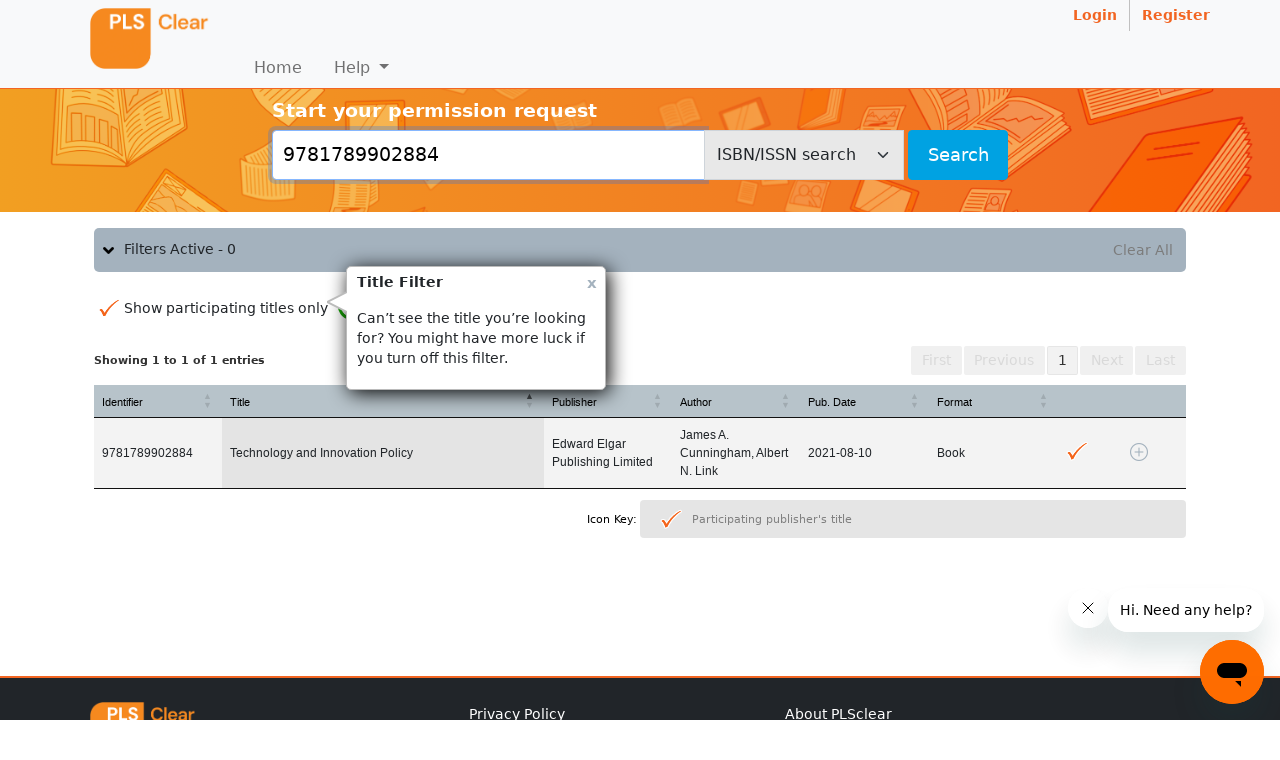

--- FILE ---
content_type: text/html; charset=utf-8
request_url: https://plsclear.com/Home/Index?q=9781789902884&t=isn
body_size: 37820
content:

<!DOCTYPE html>
<html lang="en">
<head>
    <meta http-equiv="Content-Type" content="text/html; charset=UTF-8">
    <meta name="viewport" content="width=device-width, initial-scale=1">
    <meta name="description" content="Request permission to reuse published content easily with PLSclear: a free online permissions management service from Publishers’ Licensing Services.">
    <meta name="author" content="Arc Software Consultancy">
    <title>PLSclear - Request Permission to Reuse Published Content</title>
    <link rel="shortcut icon" href="/Media/images/favicon.ico" type="image/x-icon" />
    <!-- Bootstrap core -->
    <script src="https://cdn.jsdelivr.net/npm/bootstrap@5.0.2/dist/js/bootstrap.bundle.min.js"></script>
    <link href="https://cdn.jsdelivr.net/npm/bootstrap@5.1.3/dist/css/bootstrap.min.css" rel="stylesheet" integrity="sha384-1BmE4kWBq78iYhFldvKuhfTAU6auU8tT94WrHftjDbrCEXSU1oBoqyl2QvZ6jIW3" crossorigin="anonymous">
    <link href="https://cdn.jsdelivr.net/npm/bootstrap-icons@1.8.1/font/bootstrap-icons.css" rel="stylesheet">
    <!-- Custom JS -->
    <script src="/bundles/modernizr?v=wBEWDufH_8Md-Pbioxomt90vm6tJN2Pyy9u9zHtWsPo1"></script>


    
    <script src="https://code.jquery.com/jquery-3.7.1.min.js" integrity="sha256-/JqT3SQfawRcv/BIHPThkBvs0OEvtFFmqPF/lYI/Cxo=" crossorigin="anonymous"></script>
    <script src="https://code.jquery.com/jquery-migrate-3.4.1.min.js"></script>

    <script type="text/javascript" src="/Scripts/parsley.min.js"></script>
    <script type="text/javascript" src="https://cc.cdn.civiccomputing.com/9/cookieControl-9.5.min.js"></script>
    <script type="text/javascript">
        (function (w, d, s, l, i) {
            w[l] = w[l] || []; w[l].push({ 'gtm.start': new Date().getTime(), event: 'gtm.js' });
            var f = d.getElementsByTagName(s)[0], j = d.createElement(s), dl = l != 'dataLayer' ? '&l=' + l : '';
            j.async = true; j.src = 'https://www.googletagmanager.com/gtm.js?id=' + i + dl; f.parentNode.insertBefore(j, f);
        })(window, document, 'script', 'dataLayer', 'GTM-TJ9F7J');
        (function (apiKey) {
            (function (p, e, n, d, o) {
                var v, w, x, y, z; o = p[d] = p[d] || {}; o._q = o._q || []; v = ['initialize', 'identify', 'updateOptions', 'pageLoad', 'track'];
                for (w = 0, x = v.length; w < x; ++w)(function (m) { o[m] = o[m] || function () { o._q[m === v[0] ? 'unshift' : 'push']([m].concat([].slice.call(arguments, 0))); }; })(v[w]);
                y = e.createElement(n); y.async = !0; y.src = 'https://cdn.eu.pendo.io/agent/static/' + apiKey + '/pendo.js'; z = e.getElementsByTagName(n)[0]; z.parentNode.insertBefore(y, z);
            })(window, document, 'script', 'pendo');
        })('fc1a5787-388b-42d9-5dcc-6d86f405ac27');
    </script>
        <!-- Start of plsclear Zendesk Widget script -->
		<script type="text/javascript" id="ze-snippet" src="https://static.zdassets.com/ekr/snippet.js?key=5606ac3a-691c-4904-a2a7-f085c23711c0"></script><!--Clare-->
    <!-- End of plsclear Zendesk Widget script -->
    <!-- Custom CSS -->
    <!-- Multiselect plugin -->
    <link rel="stylesheet" href="https://cdn.jsdelivr.net/npm/bootstrap-select@1.13.14/dist/css/bootstrap-select.min.css">
    <script src="https://cdnjs.cloudflare.com/ajax/libs/bootstrap-select/1.14.0-beta2/js/bootstrap-select.min.js"></script>
    <link rel="stylesheet" href="https://cdn.datatables.net/1.13.2/css/jquery.dataTables.min.css" />
    <link rel="stylesheet" href="https://cdn.datatables.net/1.11.5/css/dataTables.bootstrap5.min.css" />
    <link rel="stylesheet" href="/Media/Css/WizardV5.css?ver=8.2" type="text/css" />
    <script type="text/javascript" src="/js/cookieConfig.js"></script>
</head>
<body class="arc" id="body">
    <!-- Google Tag Manager -->
    <noscript>
        <iframe src="https://www.googletagmanager.com/ns.html?id=GTM-TJ9F7J" ; height="0" width="0" style="display:none;visibility:hidden"></iframe>
    </noscript>
    <!-- END Google Tag Manager-->
    <div id="skiptocontent">
        <a href="#main-content-start" class="">skip to main content</a>
    </div>
    <header>
        <nav class="navbar navbar-expand-lg navbar-light bg-light p-0">
            <div class="container-fluid">
                <div class="container position-relative">
                    <a class="navbar-brand m-0 pt-1 pb-2 float-start" href="/">
			<img src="/Media/Images/pls-clear-logo.png" alt="PLSclear" width="124" class="ms-2 mt-1">
                    </a>
                    <button class="navbar-toggler mt-4" type="button" data-bs-toggle="collapse" data-bs-target="#navbarNavDropdown" aria-controls="navbarNavDropdown" aria-expanded="false" aria-label="Toggle navigation">
                        <span class="navbar-toggler-icon"></span>
                    </button>
                    <div class="collapse navbar-collapse mt-lg-5" id="navbarNavDropdown">
                        <!-- Add 'active' class and aria-current="page" to the currently selected a.navlink for link highlight -->
                        <ul class="navbar-nav me-auto mb-2 mb-lg-0 mx-1 mx-lg-4">
                            <li class="nav-item">
                                <a id="main-menu-start" class="nav-link px-lg-3" href="/">Home</a>
                            </li>
                            <li class="nav-item dropdown">
                                <a class="nav-link px-lg-3 dropdown-toggle" href="https://plsclear.zendesk.com/hc/en-us?" target="_blank" id="MnuHelp" role="button" data-bs-toggle="dropdown" aria-expanded="false">
                                    Help
                                </a>
                                <ul class="dropdown-menu mt-0" aria-labelledby="MnuHelp">
                                    <li><a class="dropdown-item" href="https://plsclear.zendesk.com/hc/en-us?" target="_blank">for Requestors</a></li>
                                    <li><a class="dropdown-item" href="/pages/Publisher/Quicklinks.aspx?id=54">Quick Links</a></li>
                                </ul>

                            </li>
                            </ul>
                    </div>
                    <span class="arc-user-box navbar-text position-absolute top-0 end-0 p-0 u-public">
                        <a class="RegLnk text-orange urq" href="/Account/Login">Login</a>
                        <span class="spcr mx-2">|</span>
                        <a class="RegLnk text-orange" href="/Account/Register.aspx">Register</a>
                    </span>
                </div>
            </div>
        </nav>
    </header>
    <main class="arc-main">
        




<div class="modal fade" id="bcastModal" tabindex="-1" aria-labelledby="ModalLabel" aria-hidden="true">
    <div class="modal-dialog">
        <div class="modal-content">
            <div class="modal-header">
                <h5 class="modal-title" id="ModalLabel">About your personal data</h5>
                <button type="button" class="btn-close" data-bs-dismiss="modal" aria-label="Close"></button>
            </div>
            <div class="modal-body">
                <p>
                    We are committed to ensuring that your privacy is protected.
                </p>
                <p>
                    You acknowledge that if it is necessary for the performance of our contract with you, we will send your name, contact details and the relevant request details outside the UK to the country in which the relevant publisher is based e.g. the USA.
                </p>
                <p>
                    Such countries may provide a different level of protection of personal data.
                </p>
                <p>
                    All personal data that you submit to us will be processed in accordance with applicable laws and as set out in our privacy notice, a full copy of which you will find <a class="text-orange" href="https://www.pls.org.uk/privacy-cookie-data-policy" target="_blank">here</a>.
                </p>
                <p>
                    We would also like to contact you from time to time with information about the service. You can opt in to receive these updates in the “Communication Settings” section of your account.
                </p>
                <div>
                    <input id="campaign" class="broadcastAccept" name="campaign" type="checkbox" value="1">
                    <input type="hidden" name="campaign" value="1">
                    <label>I have read and agree to the above. </label>
                </div>
            </div>
            <div class="modal-footer">
                
                <button type="button" id="broadcastButton1" class="btn btn-secondary m-auto" role="button" aria-disabled="false"><span class="ui-button-text">Continue</span></button>
            </div>
        </div>
    </div>
</div>


<p class="bc-testBtn collapse" style="position:absolute;top:100px;left:10px;color:#fff">Click to test Broadcast</p>

<div id="landingFullContainer" class="">
    <div id="innerSearchContainer" class="">
        <div class="searchbarBg bg-orange ">
                <div id="landingTtlContainer" class="container-fluid pt-md-5 pb-3 px-0 collapse show">
                    <div class="container text-center">
                        <div class="row">
                            <div class="col-md-8 offset-md-2 col-lg-6 offset-lg-3 pt-5">
                                <h1 class=" text-white">Request permission to use content from books, journals, magazines, and websites</h1>
                                <p class="mt-4" style="font-size:1.1em;font-weight:700;">
                                    PLSclear is an award-winning service that helps you request permission to reuse copyrighted content.
                                </p>

                            </div>
                            
                        </div>
                    </div>
                </div>
            <div id="headContainer" class="container-fluid pt-2 pb-5 sticky">
                <div id="stickyBar">
                    <div class="container">
    <div id="searchBarConatiner" class="row">

        <div class="col-lg-8 offset-lg-2 align-middle">
            <label class="form-label text-white" style="font-size:1.2em;font-weight:bold;">Start your permission request</label>
        </div>
        <div class="col-lg-8 offset-lg-2">
            
            <div class="arc-input-group">
                <input id="keywords" type="text" class="form-control" style="padding:0.5em;" placeholder="Search by title, ISBN, ISSN, DOI or top-level URL..."/>
                <select id="searchType" class="form-select arc-search-options">
                    <option value="keywords" selected="selected">Keyword search</option>
                    <option value="title">Title search</option>
                    <option value="author">Author search</option>
                    <option value="isn">ISBN/ISSN search</option>
                    <option value="doi">DOI search</option>
                </select>
                
                <button type="button" id="searchButton" class="btn btn-sm ms-1 btn-blue rounded searchButton" data-index="0">Search</button>
            </div>

        </div>
        

    </div>
</div>

                </div>
            </div>
        </div>

        <div id="searchContainer" class="collapse arc-search">
            <div id="noResultsContainer" class="container-fluid collapse">
                <div class="container pt-3 pb-5 px-4">
                    <h1 class="text-orange">We couldn’t find that title in our database.</h1>
                    <hr />
                    <h3 class="h4 pb-4 text-silver">Have you tried searching another way?</h3>
                    <div class="searchTipsContainer row">
                        <div class="col-sm-6">
                            <p>
                                <strong>Search by ISBN or ISSN </strong><br>Make sure the 13-digit ISBN you are using doesn’t have any hyphens or spaces.  <br><br>
                                <strong>Looking for online content? </strong><br>Search for the top-level URL (website address) of the publication rather than the page the article is located on. <br><br>
                                For example, search for <i>www.PLSclear.com</i> rather than <i>www.PLSclear.com/publishers</i>, and don’t include the <i>http://</i> part of the address, just from the www.<br>
                            </p>
                        </div>
                        <div class="col-sm-6">
                            <p>
                                <strong>Looking for a journal or magazine article?</strong><br>Search for the title, ISSN, or DOI of the journal in which the article is published.<br><br>
                                <strong>Looking for a poem?</strong><br>Search for the title or ISBN of the book that the poem is published in. We’ll ask you to provide the title of the poem once you’ve selected the book. <br><br>
                                <strong>Looking for a book chapter?</strong><br>Search for the title or ISBN of the book that the chapter is published in. We’ll ask you to provide the chapter details once you’ve selected the book.<br><br>
                            </p>
                        </div>
                    </div>
                </div>
            </div>
            <div id="opsFormContainer" class="collapse">
                <p>CONTENT TBC</p>
            </div>
            <div id="resultsContainer" class="container-fluid">
                <div class="container pt-3 pb-5 px-4">

    

    
    <div id="results_loader" class="">
        <div class='sweet_loader'>
            <svg viewBox='0 0 140 140' width='140' height='140'>
                <g class='outline'><path d='m 70 28 a 1 1 0 0 0 0 84 a 1 1 0 0 0 0 -84' stroke='rgba(0, 0, 0, 0.1)' stroke-width='4' fill='none' stroke-linecap='round' stroke-linejoin='round'></path></g>
                <g class='circle'><path d='m 70 28 a 1 1 0 0 0 0 84 a 1 1 0 0 0 0 -84' stroke='#f26522' stroke-width='4' fill='none' stroke-linecap='round' stroke-linejoin='round' stroke-dashoffset='200' stroke-dasharray='300'></path></g>
            </svg>
        </div>
    </div>

    <div id="results_all" class="">
    </div>

</div>

            </div>
        </div>
    </div>
    <div id="landingContainer" class="">
                    <div class="container-fluid pb-4">
                <div class="container py-4">
                    <h3 class="h4 text-orange pt-3">How PLSclear works</h3>
                    <div class="row gx-5 hasArrows">
                        <div class="col-md">
                            <div class="arc-col-link">
                                <img src="../media/images/icons/ico_search.png" alt="img" width="100" style="max-width:150px" />
                                <span class="d-md-block">Search for a title using the PLSclear search bar</span>
                            </div>
                        </div>
                        <div class="col-md">
                            <div class="arc-col-link">
                                <img src="../media/images/icons/ico_complete.png" alt="img" width="100" style="max-width:150px" />
                                <span class="d-md-block">Complete the online permissions form</span>
                            </div>
                        </div>
                        <div class="col-md">
                            <div class="arc-col-link">
                                <img src="../media/images/icons/ico_sent.png" alt="img" width="100" style="max-width:150px" />
                                <span class="d-md-block">Send your request directly to the publisher</span>
                            </div>
                        </div>
                        <div class="col-md">
                            <div class="arc-col-link">
                                <img src="../media/images/icons/ico_inbox.png" alt="img" width="100" style="max-width:150px" />
                                <span class="d-md-block">Check your progress in your Request Manager inbox</span>
                            </div>
                        </div>
                        <div class="col-md">
                            <div class="arc-col-link">
                                <img src="../media/images/icons/ico_download.png" alt="img" width="100" style="max-width:150px" />
                                <span class="d-md-block">If your request is successful, download your licence document</span>
                            </div>
                        </div>
                    </div>
                </div>
            </div>
                    <div class="container-fluid bg-smoke py-4">
                <div class="container py-4">
                    <div class="row">
                        <div class="col-lg ps-lg-5">
                            <div style="">
                                <h3 class="h4 text-orange">Not sure if you’re ready to request permission?</h3>
                                <p>There is certain information that you will need to know about the content you want to use and the project you want to use it in.</p>
                                <p>Not only will it help the publisher when they are reviewing your request, but if your request is successful, it will also appear on your licence, so the information needs to be correct.</p>
                            </div>
                        </div>
                        <div class="col-lg order-lg-first mt-4 mt-lg-0">
                            <div id="video">
                                <video id="video1" controls="" width="100%" poster="../Media/Videos/Tbnl-PLSclear-Request.jpg">
                                    <source src="../Media/Videos/clear-request-guide-2025.mp4" type="video/mp4">
                                    Your browser does not support this HTML video.
                                </video>
                            </div>
                        </div>
                    </div>
                </div>
            </div>
            <div class="container-fluid py-4">
                <div class="container py-4">
                    <div class="row gx-4">
                        <div class="col-md">
                            <a href="https://plsclear.zendesk.com/hc/en-us/articles/4403557663249-How-to-Submit-a-Permission-Request-Using-PLSclea" class="arc-col-link">
                                <img src="../media/images/icons/ico_guidance.png" alt="img" width="100" style="max-width:150px" />
                                <span class="d-md-block">Guide to Submitting a Permissions Request</span>
                                <span class="d-md-inline-block mt-2 fw-normal">Get step-by-step help completing PLSclear’s online permissions form</span>
                            </a>
                        </div>
                        <div class="col-md">
                            <a href="https://plsclear.zendesk.com/hc/en-us/articles/4403574615313-What-information-do-I-need-before-I-can-submit-my-request-" class="arc-col-link">
                                <img src="../media/images/icons/ico_checklist.png" alt="img" width="100" style="max-width:150px" />
                                <span class="d-md-block">Permissions Checklist</span>
                                <span class="d-md-inline-block mt-2 fw-normal">We have put together a checklist to help you know if you are ready to start clearing permission</span>
                            </a>
                        </div><div class="col-md">
                            <a href="https://plsclear.zendesk.com/hc/en-us" class="arc-col-link">
                                <img src="../media/images/icons/ico_help.png" alt="img" width="100" style="max-width:150px" />
                                <span class="d-md-block">PLSclear Help and FAQs</span>
                                <span class="d-md-inline-block mt-2 fw-normal">Need more support? Then explore our help page for additional information and resources</span>
                            </a>
                        </div>
                    </div>
                </div>
            </div>
            <div class="container-fluid bg-smoke py-4">
                <div class="container py-4">
                    <div class="row">
                        <div class="col-lg">
                            <h3 class="h4 text-orange">How PLSclear can help publishers manage permissions</h3>
                            <p>PLSclear is a permissions platform designed to save you time and reduce the often admin-heavy processes associated with handling permissions requests.</p>
                            <p>By opting into to PLSclear, your titles will be available to our growing global permissions market, while also giving you the tools to manage permissions more efficiently.</p>
                            <p>Signing up is easy and straightforward, and there are no annual subscriptions or set up fees.</p>
                            <a class="btn btn-sm btn-secondary mt-2" href="/Home/Publishers">Find out more</a>
                        </div>
                        <div class="col-lg mt-4 mt-lg-0">
                            <div id="video">
                                <video id="video1" controls="" width="100%" poster="../Media/Videos/Tbnl-PLSclear-Request-Promo-2025.png">
                                    <source src="../Media/Videos/clear-publisher-guide-2025.mp4" type="video/mp4">
                                    Your browser does not support this HTML video.
                                </video>
                            </div>
                        </div>
                    </div>
                </div>
            </div>
                    <div class="container-fluid pb-4">
                <div class="container py-4">
                    <h3 class="h4 text-silver pt-3">Why choose <span class="text-orange">PLSclear</span>?</h3>
                    <div class="row gx-5">
                        <div class="col-md">
                            <div class="arc-col-link">
                                <img src="../media/images/icons/ico_report.png" alt="img" width="100" style="max-width:150px" />
                                <span class="d-md-block">Access live reporting</span>
                            </div>
                        </div>
                        <div class="col-md">
                            <div class="arc-col-link">
                                <img src="../media/images/icons/ico_control_protect.png" alt="img" width="100" style="max-width:150px" />
                                <span class="d-md-block">Take control and protect your rights</span>
                            </div>
                        </div>
                        <div class="col-md">
                            <div class="arc-col-link">
                                <img src="../media/images/icons/ico_world.png" alt="img" width="100" style="max-width:150px" />
                                <span class="d-md-block">Tap into a global permissions network</span>
                            </div>
                        </div>
                        <div class="col-md">
                            <div class="arc-col-link">
                                <img src="../media/images/icons/ico_no.png" alt="img" width="100" style="max-width:150px" />
                                <span class="d-md-block">No set up, annual or subscription fees</span>
                            </div>
                        </div>
                        <div class="col-md">
                            <div class="arc-col-link">
                                <img src="../media/images/icons/ico_automation.png" alt="img" width="100" style="max-width:150px" />
                                <span class="d-md-block">Options to automate your licensing</span>
                            </div>
                        </div>
                    </div>

                </div>
            </div>
                    <div class="container-fluid" id="quoteContainer">
                <div class="container">
                    <hr class="m-0" />
                    <h2 class="h4 mt-4 text-silver">What publishers are saying about <span class="text-orange">PLSclear</span></h2>
                    <div id="arc-quotes" class="row">
                        <div class="col-lg arc-quote collapse">
                            <p class="">PLSclear is an innovative, easy-to-use and well supported platform that has enabled us to streamline our permissions workflow, improve customer experience and reduce processing times in addition to creating a new and growing revenue stream.
                            </p>
                            <p class="attrib">Tim Spanner, Taylor & Francis</p>
                        </div>
                        <div class="col-lg arc-quote collapse">
                            <p class="">PLSclear is a very efficient way to handle incoming permission requests and ensure you get all the relevant information needed. The system is run by an impressive and dedicated team who are always happy to help and are fundamental in helping publishers to maximise this revenue stream from our products. I happily recommend PLSclear to everyone I know.</p>
                            <p class="attrib">Pippa Watts, Scholastic Ltd.</p>
                        </div>
                        <div class="col-lg arc-quote collapse">
                            <p class="">Our experience with PLSclear has been very positive and I can only recommend it to other publishers. The entire process is incredibly easy and streamlines the granting of permissions immensely (from the receipt of the request to the invoicing), which allows you to deal with them more efficiently in a timely manner.</p>
                            <p class="attrib">Laure Schinke, Verso</p>
                        </div>
                    </div>

                </div>
            </div>
        <hr class="mb-0" />
        <div class="container-fluid py-4" id="publisherLogoContainer">
            <div class="container">
                <div class="autoWidth" id="publisher-logos">
    <div class="item">
        <div class="img">
            
            <img src="../media/images/slider/ts-atlantic.jpg" height="80" alt="Atlantic Books" />
            
        </div>
    </div>
    <div class="item">
        <div class="img">
            
            <img src="../media/images/slider/ts-cabi.jpg" height="80" alt="Cabi Books" />
            
        </div>
    </div>
    <div class="item">
        <div class="img">
            
            <img src="../media/images/slider/ts-cup.jpg" height="80" alt="Cambridge University Press" />
            
        </div>
    </div>
    <div class="item">
        <div class="img">
            <img src="../media/images/slider/ts-collectiveink.jpg" height="80" alt="Collective Ink" />
        </div>
    </div>
    <div class="item">
        <div class="img">
            
            <img src="../media/images/slider/ts-hearst.jpg" height="80" alt="Hearst Magazines" />
            
        </div>
    </div>
    <div class="item">
        <div class="img">
            
            <img src="../media/images/slider/ts-hodder.jpg" height="80" alt="Hodder & Staunton" />
            
        </div>
    </div>
    <div class="item">
        <div class="img">
            
            <img src="../media/images/slider/ts-koganpage.jpg" height="80" alt="Kogan Page" />
            
        </div>
    </div>
    <div class="item">
        <div class="img">
            
            <img src="../media/images/slider/ts-littlebrown.jpg" height="80" alt="Little Brown Book Group" />
            
        </div>
    </div>
    <div class="item">
        <div class="img">
            
            <img src="../media/images/slider/ts-liverpool.jpg" height="80" alt="Liverpool University Press" />
            
        </div>
    </div>
    <div class="item">
        <div class="img">
            
            <img src="../media/images/slider/ts-oup.jpg" height="80" alt="Oxford University Press" />
            
        </div>
    </div>
    <!--<div class="item">
        <div class="img">-->
            
            <!--<img src="../media/images/slider/ts-panmac.jpg" height="80" alt="Pan Macmillan" />-->
            
        <!--</div>
    </div>-->
    <div class="item">
        <div class="img">
            
            <img src="../media/images/slider/ts-quirk.jpg" height="80" alt="Quirk Books" />
            
        </div>
    </div>
    <!--<div class="item">
        <div class="img">-->
            
            <!--<img src="../media/images/slider/ts-russell.jpg" height="80" alt="Russell Publishing" />-->
            
        <!--</div>
    </div>-->
    <div class="item">
        <div class="img">
            
            <img src="../media/images/slider/ts-taylorfrancis.jpg" height="80" alt="Taylor Francis" />
            
        </div>
    </div>
    <div class="item">
        <div class="img">
            
            <img src="../media/images/slider/ts-ucp.jpg" height="80" alt="University California Press" />
            
        </div>
    </div>
    <div class="item">
        <div class="img">
            
            <img src="../media/images/slider/ts-wiley.jpg" height="80" alt="Wiley" />
            
        </div>
    </div>
</div>




            </div>
        </div>
    </div>
</div>
<div id="dialogBox">
    
</div>


    <script type="text/javascript">
        $(window).on('load', function () {
            $('#keywords').val('9781789902884');
            $('#searchType').val('isn');
            $('#searchButton').trigger("click");
        });
    </script>

        <div id="skiptomenu">
            <a href="#main-menu-start" class="">back to menu</a>
        </div>
    </main>
    <footer class="mt-5 py-4 text-small bg-dark arc-b2-orange" style="font-size: 0.85em;">
    <div class="container arc-footer">
        <div class="row mb-2">
            <div class="col-lg-4">
				<img src="/Media/Images/pls-clear-logo.png" alt="PLSclear" class="ms-2 mb-2" width="110">
                <div class="ms-2">
                    <p class="m-0 text-white text-small">Publishers' Licensing Services Limited <span class="text-silver collapse">© 2023</span></p>
                    <p class="m-0 text-small text-silver">Third Floor, 6 Hays Lane, London. SE1 2HB</p>
                </div>
            </div>
            <div class="col-lg-8 my-4 my-lg-0">
                <div class="row">
                    <div class="col-md-5">
                        <ul class="arc-foot-links">
                            <li><a class="text-white" href="https://www.pls.org.uk/privacy-cookie-data-policy" target="_blank">Privacy Policy</a></li>
                            <li><a class="text-white" href="/Media/downloads/PLSclear-Terms-of-Use-2025.pdf">Terms of use</a></li>
                        </ul>
                    </div>
                    <div class="col-md-7">
                        <ul class="arc-foot-links">
                            <li><a class="text-white" href="/about">About PLSclear</a></li>
                            <li><a class="text-white" href="https://www.pls.org.uk/about-pls/" target="_blank">About Publishers' Licensing Services</a></li>
                        </ul>
                    </div>
                </div>

            </div>
        </div>
        <div class="row">
            <div class="col-lg-4">
                <div class="arc-foot-info ms-2">
                    <p class="text-small text-silver">Email: <a href="mailto:support@plsclear.zendesk.com" class="text-white">support@plsclear.zendesk.com</a> | Tel: +44 (0)20 7079 5940</p>
                </div>
            </div>
            <div class="col-lg-8">
                <div class="arc-foot-info ms-2">
                    <p class="text-small text-silver">Registered in England No: 1575236 | VAT Registration No: 417 7687 16</p>
                </div>
            </div>
        </div>
    </div>
</footer>
<footer style="background-color:#222;">
    <div class="container px-4">
        <section class="px-3">
            <div class="row">
                <div class="col-12">
                    <div class="py-2 arc-foot text-center">
                        site powered by:
                        <a class="text-white" target="_blank" href="http:///www.arcsoftwareconsultancy.com">Arc Software Consultancy Ltd.</a>
                    </div>
                </div>
            </div>
        </section>
    </div>
</footer>

    
    <script src="/js/jQuery/jquery.cookie.js" type="text/javascript"></script>
    <script src="//cdn.jsdelivr.net/npm/sweetalert2@11"></script>
    <script src="../js/jQuery/Jcarousel.js" type="text/javascript"></script>
    <script src="/js/Controllers/SearchController.js?ver=6.1.2.0" type="text/javascript"></script>
    <script src="/js/Controllers/HomeController.js?ver=6.1.2.0" type="text/javascript"></script>
    <script type="text/javascript">
        var homeController;
        $(function () {
            $(document).ready(function () {
                homeController = $(document).find('#landingFullContainer').HomeController();
            });

            for (i = 0; i < 2; i++) { 
                var hdnQuotes = $('.arc-quote.collapse');
                var q1 = Math.floor(Math.random() * hdnQuotes.length);
                $('.arc-quote.collapse').eq(q1).removeClass('collapse');
            }

            //var StickySearchCheck = debounce(function () {
            //
            //}, 50);

            //window.addEventListener('scroll', StickySearchCheck);

            $(document).scroll(function () {
                if ($(document).scrollTop() > $('.sticky').offset().top) {
                    $('body').addClass('stk');
                    $('#landingFullContainer').addClass('searchStuck');
                } else {
                    $('body').removeClass('stk');
                    $('#landingFullContainer').removeClass('searchStuck');
                }
            });


            var broadcastModal = new bootstrap.Modal(document.getElementById('bcastModal'), {
                keyboard: true,
                focus: true
            })

            $('.bc-testBtn').on('click', function () {
                broadcastModal.show();
            })
        });

        // FOR HOMEPAGE CAROUSEL:
        var sliders = new Object(),
            slider,
            totalItems = 15,
            randomNo = Math.floor(Math.random() * totalItems);
        var options = {
            'publisher-logos': {
                autoWidth: true,
                items: 3.3,
                gutter: 10,
                mouseDrag: true,
                swipeAngle: false,
                startIndex: randomNo,
            }
        };
        for (var i in options) {
            var item = options[i];
            item.container = '#' + i;
            item.swipeAngle = false;
            if (!item.speed) { item.speed = 400; }

            if (document.querySelector(item.container)) {
                slider = tns(options[i]);
            }
        }
        // END HOMEPAGE CAROUSEL SCRIPT

        function debounce(func, wait, immediate) {
            var timeout;
            return function () {
                var context = this, args = arguments;
                var later = function () {
                    timeout = null;
                    if (!immediate) func.apply(context, args);
                };
                var callNow = immediate && !timeout;
                clearTimeout(timeout);
                timeout = setTimeout(later, wait);
                if (callNow) func.apply(context, args);
            };
        };

    </script>

    <link rel="stylesheet" href="/js/jQuery/dTables/datatables.min.css" />
    <link href="/Media/Css/tiny-slider.css?ver=6.1.2.0" rel="stylesheet" type="text/css" />
    <link href="/Media/Css/LandingV5.css?ver=6.1.2.0" rel="stylesheet" type="text/css" />




    <script type="text/javascript">
        // For Popovers:
        var popoverTriggerList = [].slice.call(document.querySelectorAll('[data-bs-toggle="popover"]'))
        var popoverList = popoverTriggerList.map(function (popoverTriggerEl) {
            return new bootstrap.Popover(popoverTriggerEl)
        })
    </script>
    <script src="//cdn.jsdelivr.net/npm/sweetalert2@11"></script>
    <script src="https://cdn.datatables.net/1.10.16/js/jquery.dataTables.min.js"></script>
    <script type="text/javascript" src="https://cdn.datatables.net/searchpanes/1.4.0/js/dataTables.searchPanes.min.js"></script>
    <script type="text/javascript" src="https://cdn.datatables.net/select/1.3.3/js/dataTables.select.min.js"></script>
    <script type="text/javascript" src="https://cdn.datatables.net/buttons/1.7.1/js/dataTables.buttons.min.js"></script>
</body>
</html>


--- FILE ---
content_type: text/css
request_url: https://plsclear.com/Media/Css/tiny-slider.css?ver=6.1.2.0
body_size: 9756
content:
.tns-outer {
    padding: 0 !important;
    position: relative;
}

    .tns-outer [hidden] {
        display: none !important
    }

    .tns-outer [aria-controls],
    .tns-outer [data-action] {
        cursor: pointer
    }

.tns-slider {
    -webkit-transition: all 0s;
    -moz-transition: all 0s;
    transition: all 0s
}

    .tns-slider > .tns-item {
        -webkit-box-sizing: border-box;
        -moz-box-sizing: border-box;
        box-sizing: border-box
    }

.tns-horizontal.tns-subpixel {
    white-space: nowrap
}

    .tns-horizontal.tns-subpixel > .tns-item {
        display: inline-block;
        vertical-align: top;
        white-space: normal
    }

.tns-horizontal.tns-no-subpixel:after {
    content: '';
    display: table;
    clear: both
}

.tns-horizontal.tns-no-subpixel > .tns-item {
    float: left
}

.tns-horizontal.tns-carousel.tns-no-subpixel > .tns-item {
    margin-right: -100%
}

.tns-no-calc {
    position: relative;
    left: 0
}

.tns-gallery {
    position: relative;
    left: 0;
    min-height: 1px
}

    .tns-gallery > .tns-item {
        position: absolute;
        left: -100%;
        -webkit-transition: transform 0s, opacity 0s;
        -moz-transition: transform 0s, opacity 0s;
        transition: transform 0s, opacity 0s
    }

    .tns-gallery > .tns-slide-active {
        position: relative;
        left: auto !important
    }

    .tns-gallery > .tns-moving {
        -webkit-transition: all 0.25s;
        -moz-transition: all 0.25s;
        transition: all 0.25s
    }

.tns-autowidth {
    display: inline-block
}

.tns-lazy-img {
    -webkit-transition: opacity 0.6s;
    -moz-transition: opacity 0.6s;
    transition: opacity 0.6s;
    opacity: 0.6
}

    .tns-lazy-img.tns-complete {
        opacity: 1
    }

.tns-ah {
    -webkit-transition: height 0s;
    -moz-transition: height 0s;
    transition: height 0s
}

.tns-ovh {
    overflow: hidden
}

.tns-visually-hidden {
    position: absolute;
    left: -10000em
}

.tns-transparent {
    opacity: 0;
    visibility: hidden
}

.tns-fadeIn {
    opacity: 1;
    filter: alpha(opacity=100);
    z-index: 0
}

.tns-normal, .tns-fadeOut {
    opacity: 0;
    filter: alpha(opacity=0);
    z-index: -1
}

.tns-vpfix {
    white-space: nowrap
}

    .tns-vpfix > div, .tns-vpfix > li {
        display: inline-block
    }

.tns-t-subp2 {
    margin: 0 auto;
    width: 310px;
    position: relative;
    height: 10px;
    overflow: hidden
}

.tns-t-ct {
    width: 2333.3333333%;
    width: -webkit-calc(100% * 70 / 3);
    width: -moz-calc(100% * 70 / 3);
    width: calc(100% * 70 / 3);
    position: absolute;
    right: 0
}

    .tns-t-ct:after {
        content: '';
        display: table;
        clear: both
    }

    .tns-t-ct > div {
        width: 1.4285714%;
        width: -webkit-calc(100% / 70);
        width: -moz-calc(100% / 70);
        width: calc(100% / 70);
        height: 10px;
        float: left
    }

/*# sourceMappingURL=sourcemaps/tiny-slider.css.map */

img {
    max-width: 100%;
}

    img:not(.tns-lazy-img), .lazyload img {
        height: auto;
    }

.autoWidth img {
    max-width: none;
    vertical-align: top;
}

.autoHeight img {
    width: 100%;
}

.img {
    font-weight: 100;
    color: #fff;
    text-align: center;
}

    .img a {
        display: block;
        padding: 0 0 0.2em 0;
        color: inherit;
        text-decoration: none;
        border: 1px solid transparent;
    }

.tns-outer .img a:focus {
    border-color: #ff2566;
}

.controls {
    text-align: center;
}

    .controls li {
        display: block;
        position: absolute;
        top: 50%;
        height: 60px;
        line-height: 60px;
        margin-top: -30px;
        padding: 0 15px;
        cursor: pointer;
        transition: background 0.3s;
    }

        .controls li img {
            display: inline-block;
            vertical-align: middle;
        }

    .controls .prev {
        left: 0;
    }

    .controls .next {
        right: 0;
    }

    .controls li:hover {
        background: #f2f2f2;
    }

.tns-controls {
    width: 100%;
    bottom: 38px;
    position: absolute;
}

    .tns-controls [aria-controls] {
        font-size: 15px;
        padding: 0.4em 1em;
        background: rgba(250,250,250,0.5);
        border: 0;
        right: 0;
        position: absolute;
        z-index: 1000;
        bottom: -5px;
        border-radius: 8px;
        background-image: url(../../media/images/icons/actionArrows.png);
        text-indent: -1000em;
        background-position: -12px -232px;
    }

        .tns-controls [aria-controls]:first-of-type {
            right: auto;
            background-position: -12px -272px;
        }

        .tns-controls [aria-controls]:hover {
            background-position: -12px -72px;
            background-color: var(--orange);
        }

        .tns-controls [aria-controls]:first-of-type:hover {
            background-position: -12px -112px;
        }

    .tns-controls:focus [aria-controls] {
        background-color: #efefef;
        background-position: -12px 8px;
        border: 2px solid var(--orange);
    }

        .tns-controls:focus [aria-controls]:first-of-type {
            background-position: -12px -32px;
        }

.lt-ie9 .tns-controls > [aria-controls] {
    line-height: 2.5em;
}

.tns-outer [data-action] {
    display: block;
    margin: 10px auto;
    font-size: 17px;
    min-width: 3em;
    text-align: center;
    background: transparent;
    border: 0;
}

.tns-controls [disabled] {
    color: #999999;
    background: #B3B3B3;
    cursor: not-allowed !important;
}

.tns-nav {
    text-align: center;
    margin: 10px 0;
    display: none;
}

    .tns-nav > [aria-controls] {
        width: 9px;
        height: 9px;
        padding: 0;
        margin: 0 5px;
        border-radius: 50%;
        background: #ddd;
        border: 0;
    }

    .tns-nav > .tns-nav-active {
        background: #999;
    }

.playbutton-wrapper {
    text-align: center;
}

    .playbutton-wrapper button {
        height: 34px;
        padding: 0 10px;
        font-size: 14px;
        background: #fff;
        border-radius: 3px;
        border: 1px solid #ccc;
        cursor: pointer;
    }

.wrapper {
    padding: 0 5em;
}


a.tns-item {
    margin-right: 10px;
    padding: 0 !important;
    border: 2px solid transparent;
}

    a.tns-item:hover {
        border-color: #ccc;
    }

.customize-tools [hidden] {
    display: none;
}


/* https://daneden.github.io/animate.css/ */
@-webkit-keyframes jello {
    from, 11.1%, to {
        -webkit-transform: translate3d(0, 0, 0);
        transform: translate3d(0, 0, 0);
    }

    22.2% {
        -webkit-transform: skewX(-12.5deg) skewY(-12.5deg);
        transform: skewX(-12.5deg) skewY(-12.5deg);
    }

    33.3% {
        -webkit-transform: skewX(6.25deg) skewY(6.25deg);
        transform: skewX(6.25deg) skewY(6.25deg);
    }

    44.4% {
        -webkit-transform: skewX(-3.125deg) skewY(-3.125deg);
        transform: skewX(-3.125deg) skewY(-3.125deg);
    }

    55.5% {
        -webkit-transform: skewX(1.5625deg) skewY(1.5625deg);
        transform: skewX(1.5625deg) skewY(1.5625deg);
    }

    66.6% {
        -webkit-transform: skewX(-0.78125deg) skewY(-0.78125deg);
        transform: skewX(-0.78125deg) skewY(-0.78125deg);
    }

    77.7% {
        -webkit-transform: skewX(0.390625deg) skewY(0.390625deg);
        transform: skewX(0.390625deg) skewY(0.390625deg);
    }

    88.8% {
        -webkit-transform: skewX(-0.1953125deg) skewY(-0.1953125deg);
        transform: skewX(-0.1953125deg) skewY(-0.1953125deg);
    }
}

@keyframes jello {
    from, 11.1%, to {
        -webkit-transform: translate3d(0, 0, 0);
        transform: translate3d(0, 0, 0);
    }

    22.2% {
        -webkit-transform: skewX(-12.5deg) skewY(-12.5deg);
        transform: skewX(-12.5deg) skewY(-12.5deg);
    }

    33.3% {
        -webkit-transform: skewX(6.25deg) skewY(6.25deg);
        transform: skewX(6.25deg) skewY(6.25deg);
    }

    44.4% {
        -webkit-transform: skewX(-3.125deg) skewY(-3.125deg);
        transform: skewX(-3.125deg) skewY(-3.125deg);
    }

    55.5% {
        -webkit-transform: skewX(1.5625deg) skewY(1.5625deg);
        transform: skewX(1.5625deg) skewY(1.5625deg);
    }

    66.6% {
        -webkit-transform: skewX(-0.78125deg) skewY(-0.78125deg);
        transform: skewX(-0.78125deg) skewY(-0.78125deg);
    }

    77.7% {
        -webkit-transform: skewX(0.390625deg) skewY(0.390625deg);
        transform: skewX(0.390625deg) skewY(0.390625deg);
    }

    88.8% {
        -webkit-transform: skewX(-0.1953125deg) skewY(-0.1953125deg);
        transform: skewX(-0.1953125deg) skewY(-0.1953125deg);
    }
}

.jello {
    -webkit-animation-name: jello;
    animation-name: jello;
    -webkit-transform-origin: center;
    transform-origin: center;
}

@-webkit-keyframes rollOut {
    from {
        opacity: 1;
    }

    to {
        opacity: 0;
        -webkit-transform: translate3d(100%, 0, 0) rotate3d(0, 0, 1, 120deg);
        transform: translate3d(100%, 0, 0) rotate3d(0, 0, 1, 120deg);
    }
}

@keyframes rollOut {
    from {
        opacity: 1;
    }

    to {
        opacity: 0;
        -webkit-transform: translate3d(100%, 0, 0) rotate3d(0, 0, 1, 120deg);
        transform: translate3d(100%, 0, 0) rotate3d(0, 0, 1, 120deg);
    }
}

.rollOut {
    -webkit-animation-name: rollOut;
    animation-name: rollOut;
}


--- FILE ---
content_type: text/css
request_url: https://plsclear.com/Media/Css/LandingV5.css?ver=6.1.2.0
body_size: 26456
content:
:root {
    --lOrange: #FFA326;
    --orange: #f26522;
}

.bg-smoke {
    background-image: linear-gradient(340deg,silver,#efefef,#fff);
}

.bg-flatOrange {
    background-color: #F29F22;
}

.bg-silver {
    background-image: linear-gradient(340deg,#ebebeb,#fff,#ebebeb);
}

#landingTtlContainer h1 {
    font-weight: bold;
    line-height: 1;
}

#searchBarContainer .bi-info-circle-fill {
    color: #fff;
}

.arc-search-options {
    background-color: #e8e8e8;
    max-width: 200px;
}

#keywords {
    font-size: 1.2rem;
    font-weight: 200;
    line-height: 1.5;
    color: #000;
}
.hasArrows div[class^='col-'] {
    position: relative;
}
    .hasArrows div[class^='col-']:after {
        content: "";
        display: block;
        margin: 0.5em auto;
        width: 14px;
        height: 14px;
        background-image: url(../../media/images/icons/ico_arrow.png);
        background-position-x: 2px;
        transform: rotate(90deg);
        background-size: contain;
        background-repeat:no-repeat;
    }
.hasArrows div[class^='col-']:last-child:after {
    display: none;
}

.arc-col-link {
    max-height: 100px;
    display: inline-block;
    text-decoration: none;
    color: grey;
    font-weight: bold;
    line-height: 1.3;
    width: 100%;
    font-size: 0.85em;
    cursor: default;
}

a.arc-col-link {
    cursor: pointer;
}

    a.arc-col-link:hover {
        color: var(--orange);
    }

.arc-col-link img {
    height: 30px;
    width: 40px;
    display: inline-block;
    float: left;
    margin-top: -7px;
}

@media (min-width: 768px) {
    .gx-5 div[class^='col-']:after {
        position: absolute;
        top: 25%;
        right: -15px;
        display: inline-block;
        margin: 0;
        width: 28px;
        height: 20px;
        background-position-x: 5px;
        transform: none;
    }

    .arc-col-link {
        text-align: center !important;
        font-size: 0.9em;
    }

        .arc-col-link img {
            height: inherit;
            width: inherit;
            float: none;
            margin-top: 0;
        }
}

@media (min-width: 960px) {
    .arc-col-link {
        font-size: 1.1em;
    }
}


.arc-input-group > .form-control,
.arc-input-group > .form-select,
.arc-input-group > .btn {
    margin-top: 0.2em;
}

@media (min-width: 768px) {
    .arc-input-group {
        position: relative;
        display: flex;
        flex-wrap: wrap;
        align-items: stretch;
        width: 100%;
    }

        .arc-input-group > .form-control,
        .arc-input-group > .form-select {
            position: relative;
            flex: 1 1 auto;
            width: 1%;
            min-width: 0;
        }

        .arc-input-group > :not(:first-child):not(.dropdown-menu):not(.valid-tooltip):not(.valid-feedback):not(.invalid-tooltip):not(.invalid-feedback) {
            margin-left: -1px;
            border-top-left-radius: 0;
            border-bottom-left-radius: 0;
        }

        .arc-input-group:not(.has-validation) > .dropdown-toggle:nth-last-child(n+3),
        .arc-input-group:not(.has-validation) > :not(:last-child):not(.dropdown-toggle):not(.dropdown-menu) {
            border-top-right-radius: 0;
            border-bottom-right-radius: 0;
        }

        .arc-input-group .btn {
            position: relative;
            z-index: 2;
            margin-left: 0.2em;
        }
}

.dataTable .row {
    display: table-row !important;
}

    .dataTable .row > * {
        width: initial;
    }

/**************************** QUOTES *********************************/

.arc-quote {
    padding: 2em;
    position: relative;
}

    .arc-quote:before,
    .arc-quote:after {
        content: "";
        height: 36px;
        width: 50px;
        display: inline-block;
        position: absolute;
        top: 40px;
        background-image: url(../../media/images/icons/ico_quotes_start.png);
        background-size: contain;
        background-repeat: no-repeat;
        left: 30px;
    }

    .arc-quote:after {
        background-image: url(../../media/images/icons/ico_quotes_end.png);
        top: initial;
        left: initial;
        bottom: 50px;
        right: 33px;
    }

    .arc-quote p {
        color: grey;
        text-align: center;
        font-size: 1.2em;
        font-style: italic;
        padding: 2em 2em 0;
        margin: 0;
    }

        .arc-quote p.attrib {
            color: #000;
            font-size: 0.9em;
            font-style: normal;
            font-weight: bold;
        }

/************************************************************************/

/************************************** TOGGLE SWITCH **********************************/
.switch-box {
    width: 100%;
    display: block;
    margin: 4px 0;
    clear: both;
    position: relative;
}

    .switch-box label {
        display: inline-block;
        padding: 0px;
        vertical-align: top;
        margin-top: 10px;
        font-size: 0.9em;
    }

    .switch-box span.OrgTick {
        background-image: url(../../media/images/icons/ic-OrangeTick.png);
        background-position: 4px 4px;
        display: inline-block;
        height: 22px;
        width: 30px;
        margin-top: 6px;
        vertical-align: top;
        background-repeat: no-repeat;
    }

.arc-switch-chk {
    display: none;
}

.arc-switch {
    -webkit-appearance: none;
    -webkit-tap-highlight-color: transparent;
    position: relative;
    border: 0;
    outline: 0;
    cursor: pointer;
    margin: 4px 10px;
    display: inline-block;
}
    /* To create surface of toggle button */
    .arc-switch:after {
        content: '';
        width: 50px;
        height: 28px;
        display: inline-block;
        background: rgba(196, 195, 195, 0.95);
        border-radius: 18px;
        clear: both;
        box-shadow: inset #000 2px 1px 6px;
        border: 2px solid transparent;
    }
    /* Contents before checkbox to create toggle handle */
    .arc-switch:before {
        content: '';
        width: 9px;
        height: 9px;
        display: block;
        position: absolute;
        left: 3px;
        top: 3px;
        border-radius: 50%;
        background: white;
        border: 11px solid white;
    }
    /* Shift the handle to left on check event */
    .arc-switch:checked:before, .arc-switch.closed:before {
        left: 25px;
    }
    /* Background color when toggle button will be active */
    .arc-switch:checked:after, .arc-switch.open:after {
        background: #16A005;
        box-shadow: none;
    }

    .arc-switch,
    .arc-switch.open,
    .arc-switch.closed,
    .arc-switch:before,
    .arc-switch:after,
    .arc-switch:checked:before,
    .arc-switch:checked:after {
        transition: ease .3s;
        -webkit-transition: ease .3s;
        -moz-transition: ease .3s;
        -o-transition: ease .3s;
    }

        .arc-switch:focus:after {
            border: 3px solid #ff8f27;
        }

#arc-switch-tt {
    position: absolute;
    background-color: #fff;
    border: 1px solid #bbb;
    padding: 5px 10px;
    max-width: 260px;
    top: -50%;
    left: 252px;
    z-index: 1000;
    border-radius: 5px;
    box-shadow: #000 3px 3px 20px;
    font-size: 0.85em;
}

    #arc-switch-tt p.title {
        font-weight: bold;
    }

#arc-switch-ttclose {
    position: absolute;
    top: 0px;
    right: 0px;
    cursor: pointer;
    color: #A4B2BE;
    width: 30px;
    height: 30px;
    padding: 5px 12px;
    box-sizing: border-box;
    font-weight: bold;
    font-size: 15px;
}

    #arc-switch-ttclose:hover {
        color: red;
    }

.tt-triangle {
    margin: -15px auto 0;
    width: 20px;
    height: 100px;
    position: absolute;
    top: 0;
    left: -20px;
}

    .tt-triangle polygon {
        fill: #fff;
        stroke: #bbb;
        stroke-width: 2;
    }

/*************************************** SEARCH PANES **********************************/

.dtsp-titleRow {
    height: 44px;
    cursor: pointer;
    font-size: 0.9em;
    background-color: #A4B2BE;
    border-radius: 5px;
    margin-bottom: 3px;
}

    .dtsp-titleRow.open {
        background-color: #A4B2BE;
    }

    .dtsp-titleRow .dtsp-title {
        padding: 11px 0 10px 30px !important;
        background-image: url(../../Media/Images/Icons/expandArrows.png);
        background-position: 0px -106px !important;
        background-repeat: no-repeat;
    }

    .dtsp-titleRow:hover
/*    , .dtsp-titleRow:focus*/ {
        background-color: #ff8f27;
        outline: none;
    }

        .dtsp-titleRow:focus .dtsp-title, .dtsp-titleRow:hover .dtsp-title {
            color: #fff;
            background-position: 0px -46px !important;
        }

    .dtsp-titleRow.open .dtsp-title {
        background-position: 0px -196px !important;
    }

    .dtsp-titleRow.open:focus .dtsp-title, .dtsp-titleRow.open:hover .dtsp-title {
        background-position: 0px -76px !important;
    }

.dtsp-columns-5:first-of-type {
    max-width: 38%
}

.dtsp-subRowsContainer {
    position: relative;
    height: 35px;
}

.dtsp-topRow > div {
    position: absolute;
    right: 0;
    top: 0;
}

    .dtsp-topRow > div:first-of-type {
        left: 0;
        right: 35px;
    }

.dtsp-searchCont {
    position: relative;
}

.dtsp-showAll {
    display: none !important;
}

.dtsp-collapseButton {
    display: none !important;
}

.dtsp-nameButton {
    display: none !important;
}

.dtsp-countButton {
    display: none !important;
}

.dtsp-collapseAll {
    display: none !important;
}

.dtsp-clearAll:hover {
    color: #fff;
}

div.dtsp-topRow input.dtsp-search {
    border: 1px solid grey !important;
    background-color: #fff !important;
    width: 99% !important;
    max-width: none !important;
    padding: 0 40px 0 0;
    margin: 0 !important;
    border-right: 0;
    box-sizing: border-box;
    color: #000 !important;
    font-weight: bold;
}

.dtsp-searchButtonCont {
    display: inline-block;
    position: absolute;
    top: 0;
    right: 0;
}

    .dtsp-searchButtonCont .dtsp-paneButton {
        margin: 0 !important;
        border: 1px solid grey !important;
        background-color: #fff !important;
        opacity: 1 !important;
        border-left: 0 !important;
    }

        .dtsp-searchButtonCont .dtsp-paneButton.dtsp-searchIcon {
            cursor: pointer;
            background-image: url(../../Media/Images/Icons/IconMap.png) !important;
            background-position: -2px -103px !important;
            background-size: auto !important;
        }

            .dtsp-searchButtonCont .dtsp-paneButton.dtsp-searchIcon:hover {
                /*background-color: #ff8f27 !important;*/
                background-position: -2px -53px !important;
            }

.clearButton {
    margin: 0 !important;
    font-size: 1.2em;
}

    .clearButton:hover {
        color: #fff !important;
        opacity: 1 !important;
        background-color: crimson !important;
        cursor: pointer;
    }

@media screen and (min-width:0\0) and (min-resolution: +72dpi) {
    .dtsp-pill {
        float: right;
    }

    .dtsp-searchPane {
        float: left;
    }

        .dtsp-searchPane.dtsp-columns-5 {
            margin-right: 1% !important;
        }
}


/********************************* Results Paging and Info *****************************/

#resultsall_wrapper {
    position: relative;
}

.toolbar {
    font-size: 11px;
    text-transform: uppercase;
    position: relative;
    top: 0px;
    height: 44px;
    height: auto;
    font-family: Arial;
}

#resultsall_info {
    /*color: #667079;*/
    font-weight: bold;
    font-size: 11px;
    position: absolute;
    /*top: 22px;*/
    bottom: 10px;
}

#resultsall_paginate {
    margin: 0;
    position: absolute;
    right: 0;
    bottom: 4px;
}

.meta {
    position: relative;
    height: 44px;
}

.dataTables_wrapper .dataTables_paginate .paginate_button {
    /*padding: 0.6em 1em 0.5em;*/
    height: auto;
}

* + html #resultsall_info {
    top: 23px;
}

* + html #resultsall_paginate {
    top: 12px;
}

.dataTables_wrapper .dataTables_paginate a {
    background-color: #B7C3CA !important;
    border: 3px solid #B7C3CA;
    color: #657078;
    cursor: pointer;
    display: inline-block;
    font-size: 14px;
    font-weight: normal;
    height: 20px;
    margin-left: 4px;
    min-width: 16px;
    padding: 4px 4px;
    text-align: center;
}

.tdPage .dataTables_paginate a {
    height: initial;
}

.dataTables_paginate a.paginate_active,
.dataTables_paginate a.paginate_active:hover,
.dataTables_paginate a.paginate_button.current,
.dataTables_paginate a.paginate_button.current:hover {
    color: #B7C3CA;
    background-color: #FFFFFF;
    border-color: #B7C3CA;
    cursor: pointer;
}

.dataTables_paginate a.first,
.dataTables_paginate a.previous,
.dataTables_paginate a.next,
.dataTables_paginate a.last {
    /*background-image: url(../images/beta/betaimg-map.png);*/
    background-attachment: scroll;
    background-repeat: no-repeat;
    background-position: -223px -101px;
    /*text-indent: -900em;*/
}

.dataTables_paginate a.first {
    background-position: -295px 1px;
}

.dataTables_paginate a.previous {
    background-position: -329px 1px;
}

.dataTables_paginate a.next {
    background-position: -363px 1px;
}

.dataTables_paginate a.last {
    background-position: -397px 1px;
}

.dataTables_paginate a.first:hover {
    background-position: -295px -39px;
}

.dataTables_paginate a.previous:hover {
    background-position: -329px -39px;
}

.dataTables_paginate a.next:hover {
    background-position: -363px -39px;
}

.dataTables_paginate a.last:hover {
    background-position: -397px -39px;
}

.dataTables_paginate a.paginate_button_disabled.first:hover,
.dataTables_paginate a.paginate_button_disabled.first {
    background-position: -295px -19px;
}

.dataTables_paginate a.paginate_button_disabled.previous:hover,
.dataTables_paginate a.paginate_button_disabled.previous {
    background-position: -329px -19px;
}

.dataTables_paginate a.paginate_button_disabled.next:hover,
.dataTables_paginate a.paginate_button_disabled.next {
    background-position: -363px -19px;
}

.dataTables_paginate a.paginate_button_disabled.last:hover,
.dataTables_paginate a.paginate_button_disabled.last {
    background-position: -397px -19px;
}

.dataTables_paginate a:hover {
    color: White;
    background-color: #657078;
    border-color: #657078;
}

div.dtsp-panesContainer button.dtsp-disabledButton {
    cursor: default !important;
    color: #7c7c7c;
}

div.dtsp-panesContainer button.dtsp-clearAll {
    border: 1px solid transparent;
    background-color: transparent;
}

div.dtsp-panesContainer button.dtsp-clearAll {
    position: absolute;
    top: 0;
    right: 0;
    padding: 9px 10px 10px;
    margin: 2px;
    font-size: 1em;
}

/*************************** Search Results Table *******************************/
table.providerResults,
table.doiResults {
    font-size: 11px;
    text-align: left;
    border-collapse: collapse;
    width: 100%;
    margin-top: 0px;
    font-family: Arial, Sans-Serif;
}
table.providerResults tr,
table.doiResults tr {
    border-bottom: 1px solid grey;
    cursor: pointer;
    background: #FFFFFF;
}
table.doiResults tr {cursor: default;}
table .providerResults tr:hover {background: #DFEDCA;}
table.doiResults tr:hover {background: #f9f9f9;}
table.providerResults tbody tr.row_selected > .sorting_1,
table.doiResults tbody tr.row_selected > .sorting_1 {
    background-color: rgba(0,125,65,0.2) !important;
}
table.providerResults tr.row_selected td,
table.doiResults tr.row_selected td {
    background-color: rgba(0,195,155,0.1);
}
table.providerResults tr td,
table.doiResults tr td {
    padding: 8px 2px 8px 8px;
    font-size: 12px
}
table.providerResults tr th,
table.doiResults tr th {
    background: #B7C3CA;
    color: black;
    font-weight: normal;
    padding: 9px 2px 7px 8px;
}
table.providerResults tr th.col1,
table.doiResults tr th.col1 {
    width: 10% !important;
}
table.providerResults tr th.col2,
table.doiResults tr th.col2 {
    width: 25% !important;
}
table.providerResults tr th.col3,
table.doiResults tr th.col3 {
    width: 10% !important;
}
table.providerResults tr th.col4,
table.doiResults tr th.col4 {
    width: 10% !important;
}
table.providerResults tr th.col5,
table.doiResults tr th.col5 {
    width: 10% !important;
}
table.providerResults tr th.col6,
table.doiResults tr th.col6 {
    width: 10% !important;
}
table.providerResults tr th.col7,
table.doiResults tr th.col7 {
    width: 5% !important;
}
table.providerResults tr th.colIcon {
    width: 5% !important;
}
table.doiResults tr th.colIcon {
    width: 4% !important;
}

table.providerResults tr td.col1 {
}
table.providerResults tr td.col2 {
}
table.providerResults tr td.col3 {
}
table.providerResults tr td.col4 {
}
table.providerResults tr td.col5 {
}
table.providerResults tr td.col6 {
}
table.providerResults tr td.colIcon,
table.doiResults tr td.colIcon {
    min-height: 24px;
}

table.providerResults tr td.colIcon div.resultAdd,
table.doiResults tr td.colIcon div.doiResultsAdd {
    height: 26px;
    display: block;
    width: 26px;
    background-size: contain;
    background-repeat: no-repeat;
    font-size: 1.5em;
    color: #A4B2BE;
}
    table.doiResults tr td.colIcon:hover div.doiResultsAdd {
        color: forestgreen;
    }

    table.providerResults tr:hover td.colIcon div.resultAdd::before,
    table.providerResults tr:focus td.colIcon div.resultAdd::before,
    table.doiResults tr td.colIcon:hover div.doiResultsAdd::before,
    table.doiResults tr td.colIcon:focus div.doiResultsAdd::before {
        content: "\f4f9" !important;
    }
table.doiResults tr td.colIcon:hover  {
    cursor: pointer;
}

.bi-box-arrow-up-right {color:#000;}
.bi-box-arrow-up-right:hover {color:var(--orange);}

table.providerResults tr td.colPrg,
table.doiResults tr td.colPrg {
    min-height: 24px;
}
table.providerResults tr td span.colPrg,
table.doiResults tr td span.colPrg {
    height: 23px;
    display: block;
    width: 23px;
    background-image: none;
    background-color: transparent;
}
table.providerResults tr td span.colPrg.fpl,
table.doiResults tr td span.colPrg.fpl {
    background-image: url("../../media/images/icons/ic-OrangeTick.png");
    background-repeat: no-repeat;
}
table.providerResults tr:hover td.colIcon,
table.doiResults tr:hover td.colIcon {
    background-position: -50px -266px;
}
table.providerResults tr.row_open td.colIcon,
table.doiResults tr.row_open td.colIcon {
    background-position: -20px -176px;
}
table.providerResults tr.row_open:hover td.colIcon,
table.doiResults tr.row_open:hover td.colIcon {
    background-position: -20px -176px;
}
table.providerResults tr:focus,
table.doiResults tr:focus {
    outline: none;
}
table.providerResults tr:hover td, table.providerResults tr:focus td {
    background-color: rgba(0,195,155,0.1);
}
table.providerResults tbody tr:hover > .sorting_1, table.providerResults tbody tr:focus > .sorting_1 {
    background-color: rgba(0,125,65,0.2) !important;
}

/*  table.providerResults tr td.col1 div {
        height: 50px;
        width: 90px;
        margin: 0 auto;
        overflow: hidden;
        background: url(/images/no-image.png) no-repeat center center transparent;
    }
    table.providerResults tr td.col1 div img {
        height: 50px;
        display: block;
        margin: 0 auto; 
        /*width:100%;*
    }
*/

.all table.providerResults tr td.col1 div,
.all table.doiResults tr td.col1 div {
    width: 50px;
}
table.providerResults tr th:hover,
table.doiResults tr th:hover {
}
table.providerResults tr td:first-child,
table.providerResults tr th:first-child,
table.doiResults tr td:first-child,
table.doiResults tr th:first-child {
    border-left: none;
}

/*********** RESULTS KEY ***********************/


.pageKey {
    margin: 5px 0;
}

    .pageKey ul {
        background-color: transparent;
        background-color: rgba(0,0,0,0.1);
        border: 1px solid silver;
        border: 0;
        color: grey;
        font-size: 0;
        list-style: outside none none;
        margin: 0 0 0 50%;
        padding: 5px 0;
        border-radius: 4px;
        position: relative;
    }

        .pageKey ul li {
            box-sizing: border-box;
            display: inline-block;
            padding: 3px 10px;
            position: relative;
            width: 100%;
            vertical-align: top;
        }

            .pageKey ul li.keyTitle {
                display: block;
                margin-bottom: 5px;
                padding: 0;
                position: absolute;
                left: -58px;
                top: 12px;
            }

                .pageKey ul li.keyTitle span {
                    font-size: 11px;
                    margin: 0 5px;
                    padding: 0;
                }

            .pageKey ul li span {
                padding-left: 45px;
                margin: 0;
                width: auto;
                text-indent: 0;
                font-size: 11px;
                padding-top: 6px;
                color: black;
                min-height: 27px;
                box-sizing: border-box;
            }

            .pageKey ul li p {
                display: inline-block;
                font-size: 11px;
                margin: 4px 0 2px 42px;
                padding: 0;
                vertical-align: top;
            }

                .pageKey ul li p b {
                    color: #464646;
                    font-weight: normal;
                }

            .pageKey ul li div.keyImg {
                background-image: none;
                background-position: -12px -25px;
                background-repeat: no-repeat;
                display: inline-block;
                height: 26px;
                position: absolute;
                width: 38px
            }

    .pageKey div.keyImg.iconTick {
        background-image: url("../../media/images/icons/ic-OrangeTick.png");
        background-position: 10px 1px;
    }


/********************************************************/

/*#topSearchContainer {
    position: fixed;
    top: 0;
    width: 100%;
    z-index: 1100;
    background-image: url(../images/Backgrounds/books-fade-orange-2500-700.png),linear-gradient(90deg,rgba(242,159,34,0.9),rgba(242,101,34,0.9));
    background-size: 1360px,contain;
    background-position: 50% 50%;
}*/
.sticky {
    min-height: 190px;
    padding-bottom: 6em !important;
}

#stickyBar {
    position: initial;
    background-image: none;
    background-position-y:200%;
    z-index: initial;
    transition: background-position-y 0.5s linear;
}

.searchStuck #stickyBar {
    position: fixed;
    top: 0;
    width: 100%;
    z-index: 1100;
    background-image: url(../images/Backgrounds/books-fade-orange-3000-700.png),linear-gradient(90deg,rgba(242,159,34,0.9),rgba(242,101,34,0.9));
    background-size: 1360px,contain;
    background-position-x: 50%;
    background-position-y: 50%;
    padding-bottom: 1rem !important;
    padding-top: 0.5rem !important;
    padding-right: var(--bs-gutter-x,.75rem);
    padding-left: var(--bs-gutter-x,.75rem);
    left: 0;
    background-blend-mode: soft-light;
    background-repeat: no-repeat;
    opacity: 1;
}

.smallbar .sticky {
    min-height: auto;
    padding-bottom: 2em !important;
}
.emptyRMHeader {
    background-color: rgba(0,0,0,0.05);
    padding: 0.5em 0 0.8em;
    border-radius: 10px;
    position: relative;
    color: #666;
    font-size: 1.25rem;
}
.bi-clipboard-x {
    height: 42px;
    width: 30px;
    color: var(--orange);
    font-size: 2rem;
    margin: 0 0.8rem 0 1em;
    position: relative;
    top: 4px;
}

.landingInbox {
    display: block;
    margin: -9px 0 0;
}

    .landingInbox a {
        font-size: 1rem;
        display: block;
        padding: 10px 8px;
        color: #f26522;
        text-decoration: none;
        border-top: 1px solid silver;
        border-bottom: 1px solid silver;
        margin-top: -1px;
    }

        .landingInbox a:hover {
            background-color: #f26522;
            color: #fff;
        }

        .landingInbox a span {
            font-size: 12px;
            display: inline-block;
            padding: 0.08em 0.7em;
            background-color: #ccc;
            color: #000;
            border-radius: 0.3rem;
            float: right;
            border: 1px solid #fff;
        }

span.suffix.folder.new {
    border-color: var(--orange);
    color: #fff;
    background-color: var(--orange);
    font-weight: 600;
}

.inboxHeader {
    font-size: 1em;
    margin-top: 1em;
    color: grey;
    padding-left: 0.5em;
}
.rq .u-public,
.rh .u-public,
.rq .user-rh,
.rh .user-rq {
    display: none;
}

.rq .u-private,
.rh .u-private,
.rq .u-rq-private,
.rh .u-rh-private {
    display: block;
}


.tdm .smallbar #searchButton {
    background-color:#fff;
    color:#f26522;
    border-color:#fff;
}
#BasketRequestBtn {
    font-weight: bold;
    line-height: 1.5;
    text-align: center;
    text-decoration: none;
    vertical-align: middle;
    cursor: pointer;
    user-select: none;
    padding: 0.375rem 0.75rem;
    font-size: 1rem;
    border-radius: 0.25rem;
    transition: color .15s ease-in-out,background-color .15s ease-in-out,border-color .15s ease-in-out,box-shadow .15s ease-in-out;
    color: #fff;
    background-color: #00a2e2;
    border: 1px solid #00a2e2;
}
#BasketRequestBtn:hover {
    color: #f26522;
    background-color: #fff;
    border: 1px solid #fff;
}

--- FILE ---
content_type: application/javascript
request_url: https://plsclear.com/js/jQuery/Jcarousel.js
body_size: 49143
content:
/* http://prismjs.com/download.html?themes=prism-okaidia&languages=clike+javascript */
var _self = "undefined" != typeof window ? window : "undefined" != typeof WorkerGlobalScope && self instanceof WorkerGlobalScope ? self : {}, Prism = function () { var e = /\blang(?:uage)?-(\w+)\b/i, t = 0, n = _self.Prism = { manual: _self.Prism && _self.Prism.manual, util: { encode: function (e) { return e instanceof a ? new a(e.type, n.util.encode(e.content), e.alias) : "Array" === n.util.type(e) ? e.map(n.util.encode) : e.replace(/&/g, "&amp;").replace(/</g, "&lt;").replace(/\u00a0/g, " ") }, type: function (e) { return Object.prototype.toString.call(e).match(/\[object (\w+)\]/)[1] }, objId: function (e) { return e.__id || Object.defineProperty(e, "__id", { value: ++t }), e.__id }, clone: function (e) { var t = n.util.type(e); switch (t) { case "Object": var a = {}; for (var r in e) e.hasOwnProperty(r) && (a[r] = n.util.clone(e[r])); return a; case "Array": return e.map && e.map(function (e) { return n.util.clone(e) }) }return e } }, languages: { extend: function (e, t) { var a = n.util.clone(n.languages[e]); for (var r in t) a[r] = t[r]; return a }, insertBefore: function (e, t, a, r) { r = r || n.languages; var i = r[e]; if (2 == arguments.length) { a = arguments[1]; for (var l in a) a.hasOwnProperty(l) && (i[l] = a[l]); return i } var o = {}; for (var s in i) if (i.hasOwnProperty(s)) { if (s == t) for (var l in a) a.hasOwnProperty(l) && (o[l] = a[l]); o[s] = i[s] } return n.languages.DFS(n.languages, function (t, n) { n === r[e] && t != e && (this[t] = o) }), r[e] = o }, DFS: function (e, t, a, r) { r = r || {}; for (var i in e) e.hasOwnProperty(i) && (t.call(e, i, e[i], a || i), "Object" !== n.util.type(e[i]) || r[n.util.objId(e[i])] ? "Array" !== n.util.type(e[i]) || r[n.util.objId(e[i])] || (r[n.util.objId(e[i])] = !0, n.languages.DFS(e[i], t, i, r)) : (r[n.util.objId(e[i])] = !0, n.languages.DFS(e[i], t, null, r))) } }, plugins: {}, highlightAll: function (e, t) { var a = { callback: t, selector: 'code[class*="language-"], [class*="language-"] code, code[class*="lang-"], [class*="lang-"] code' }; n.hooks.run("before-highlightall", a); for (var r, i = a.elements || document.querySelectorAll(a.selector), l = 0; r = i[l++];)n.highlightElement(r, e === !0, a.callback) }, highlightElement: function (t, a, r) { for (var i, l, o = t; o && !e.test(o.className);)o = o.parentNode; o && (i = (o.className.match(e) || [, ""])[1].toLowerCase(), l = n.languages[i]), t.className = t.className.replace(e, "").replace(/\s+/g, " ") + " language-" + i, o = t.parentNode, /pre/i.test(o.nodeName) && (o.className = o.className.replace(e, "").replace(/\s+/g, " ") + " language-" + i); var s = t.textContent, u = { element: t, language: i, grammar: l, code: s }; if (n.hooks.run("before-sanity-check", u), !u.code || !u.grammar) return u.code && (n.hooks.run("before-highlight", u), u.element.textContent = u.code, n.hooks.run("after-highlight", u)), n.hooks.run("complete", u), void 0; if (n.hooks.run("before-highlight", u), a && _self.Worker) { var g = new Worker(n.filename); g.onmessage = function (e) { u.highlightedCode = e.data, n.hooks.run("before-insert", u), u.element.innerHTML = u.highlightedCode, r && r.call(u.element), n.hooks.run("after-highlight", u), n.hooks.run("complete", u) }, g.postMessage(JSON.stringify({ language: u.language, code: u.code, immediateClose: !0 })) } else u.highlightedCode = n.highlight(u.code, u.grammar, u.language), n.hooks.run("before-insert", u), u.element.innerHTML = u.highlightedCode, r && r.call(t), n.hooks.run("after-highlight", u), n.hooks.run("complete", u) }, highlight: function (e, t, r) { var i = n.tokenize(e, t); return a.stringify(n.util.encode(i), r) }, matchGrammar: function (e, t, a, r, i, l, o) { var s = n.Token; for (var u in a) if (a.hasOwnProperty(u) && a[u]) { if (u == o) return; var g = a[u]; g = "Array" === n.util.type(g) ? g : [g]; for (var c = 0; c < g.length; ++c) { var h = g[c], f = h.inside, d = !!h.lookbehind, m = !!h.greedy, p = 0, y = h.alias; if (m && !h.pattern.global) { var v = h.pattern.toString().match(/[imuy]*$/)[0]; h.pattern = RegExp(h.pattern.source, v + "g") } h = h.pattern || h; for (var b = r, k = i; b < t.length; k += t[b].length, ++b) { var w = t[b]; if (t.length > e.length) return; if (!(w instanceof s)) { h.lastIndex = 0; var _ = h.exec(w), P = 1; if (!_ && m && b != t.length - 1) { if (h.lastIndex = k, _ = h.exec(e), !_) break; for (var A = _.index + (d ? _[1].length : 0), j = _.index + _[0].length, x = b, O = k, S = t.length; S > x && (j > O || !t[x].type && !t[x - 1].greedy); ++x)O += t[x].length, A >= O && (++b, k = O); if (t[b] instanceof s || t[x - 1].greedy) continue; P = x - b, w = e.slice(k, O), _.index -= k } if (_) { d && (p = _[1].length); var A = _.index + p, _ = _[0].slice(p), j = A + _.length, N = w.slice(0, A), C = w.slice(j), E = [b, P]; N && (++b, k += N.length, E.push(N)); var L = new s(u, f ? n.tokenize(_, f) : _, y, _, m); if (E.push(L), C && E.push(C), Array.prototype.splice.apply(t, E), 1 != P && n.matchGrammar(e, t, a, b, k, !0, u), l) break } else if (l) break } } } } }, tokenize: function (e, t) { var a = [e], r = t.rest; if (r) { for (var i in r) t[i] = r[i]; delete t.rest } return n.matchGrammar(e, a, t, 0, 0, !1), a }, hooks: { all: {}, add: function (e, t) { var a = n.hooks.all; a[e] = a[e] || [], a[e].push(t) }, run: function (e, t) { var a = n.hooks.all[e]; if (a && a.length) for (var r, i = 0; r = a[i++];)r(t) } } }, a = n.Token = function (e, t, n, a, r) { this.type = e, this.content = t, this.alias = n, this.length = 0 | (a || "").length, this.greedy = !!r }; if (a.stringify = function (e, t, r) { if ("string" == typeof e) return e; if ("Array" === n.util.type(e)) return e.map(function (n) { return a.stringify(n, t, e) }).join(""); var i = { type: e.type, content: a.stringify(e.content, t, r), tag: "span", classes: ["token", e.type], attributes: {}, language: t, parent: r }; if ("comment" == i.type && (i.attributes.spellcheck = "true"), e.alias) { var l = "Array" === n.util.type(e.alias) ? e.alias : [e.alias]; Array.prototype.push.apply(i.classes, l) } n.hooks.run("wrap", i); var o = Object.keys(i.attributes).map(function (e) { return e + '="' + (i.attributes[e] || "").replace(/"/g, "&quot;") + '"' }).join(" "); return "<" + i.tag + ' class="' + i.classes.join(" ") + '"' + (o ? " " + o : "") + ">" + i.content + "</" + i.tag + ">" }, !_self.document) return _self.addEventListener ? (_self.addEventListener("message", function (e) { var t = JSON.parse(e.data), a = t.language, r = t.code, i = t.immediateClose; _self.postMessage(n.highlight(r, n.languages[a], a)), i && _self.close() }, !1), _self.Prism) : _self.Prism; var r = document.currentScript || [].slice.call(document.getElementsByTagName("script")).pop(); return r && (n.filename = r.src, !document.addEventListener || n.manual || r.hasAttribute("data-manual") || ("loading" !== document.readyState ? window.requestAnimationFrame ? window.requestAnimationFrame(n.highlightAll) : window.setTimeout(n.highlightAll, 16) : document.addEventListener("DOMContentLoaded", n.highlightAll))), _self.Prism }(); "undefined" != typeof module && module.exports && (module.exports = Prism), "undefined" != typeof global && (global.Prism = Prism);
Prism.languages.clike = { comment: [{ pattern: /(^|[^\\])\/\*[\s\S]*?\*\//, lookbehind: !0 }, { pattern: /(^|[^\\:])\/\/.*/, lookbehind: !0 }], string: { pattern: /(["'])(\\(?:\r\n|[\s\S])|(?!\1)[^\\\r\n])*\1/, greedy: !0 }, "class-name": { pattern: /((?:\b(?:class|interface|extends|implements|trait|instanceof|new)\s+)|(?:catch\s+\())[a-z0-9_\.\\]+/i, lookbehind: !0, inside: { punctuation: /(\.|\\)/ } }, keyword: /\b(if|else|while|do|for|return|in|instanceof|function|new|try|throw|catch|finally|null|break|continue)\b/, "boolean": /\b(true|false)\b/, "function": /[a-z0-9_]+(?=\()/i, number: /\b-?(?:0x[\da-f]+|\d*\.?\d+(?:e[+-]?\d+)?)\b/i, operator: /--?|\+\+?|!=?=?|<=?|>=?|==?=?|&&?|\|\|?|\?|\*|\/|~|\^|%/, punctuation: /[{}[\];(),.:]/ };
Prism.languages.javascript = Prism.languages.extend("clike", { keyword: /\b(as|async|await|break|case|catch|class|const|continue|debugger|default|delete|do|else|enum|export|extends|finally|for|from|function|get|if|implements|import|in|instanceof|interface|let|new|null|of|package|private|protected|public|return|set|static|super|switch|this|throw|try|typeof|var|void|while|with|yield)\b/, number: /\b-?(0[xX][\dA-Fa-f]+|0[bB][01]+|0[oO][0-7]+|\d*\.?\d+([Ee][+-]?\d+)?|NaN|Infinity)\b/, "function": /[_$a-zA-Z\xA0-\uFFFF][_$a-zA-Z0-9\xA0-\uFFFF]*(?=\()/i, operator: /-[-=]?|\+[+=]?|!=?=?|<<?=?|>>?>?=?|=(?:==?|>)?|&[&=]?|\|[|=]?|\*\*?=?|\/=?|~|\^=?|%=?|\?|\.{3}/ }), Prism.languages.insertBefore("javascript", "keyword", { regex: { pattern: /(^|[^\/])\/(?!\/)(\[[^\]\r\n]+]|\\.|[^\/\\\[\r\n])+\/[gimyu]{0,5}(?=\s*($|[\r\n,.;})]))/, lookbehind: !0, greedy: !0 } }), Prism.languages.insertBefore("javascript", "string", { "template-string": { pattern: /`(?:\\\\|\\?[^\\])*?`/, greedy: !0, inside: { interpolation: { pattern: /\$\{[^}]+\}/, inside: { "interpolation-punctuation": { pattern: /^\$\{|\}$/, alias: "punctuation" }, rest: Prism.languages.javascript } }, string: /[\s\S]+/ } } }), Prism.languages.markup && Prism.languages.insertBefore("markup", "tag", { script: { pattern: /(<script[\s\S]*?>)[\s\S]*?(?=<\/script>)/i, lookbehind: !0, inside: Prism.languages.javascript, alias: "language-javascript" } }), Prism.languages.js = Prism.languages.javascript;

var tns = function () { var t = window, Ai = t.requestAnimationFrame || t.webkitRequestAnimationFrame || t.mozRequestAnimationFrame || t.msRequestAnimationFrame || function (t) { return setTimeout(t, 16) }, e = window, Ni = e.cancelAnimationFrame || e.mozCancelAnimationFrame || function (t) { clearTimeout(t) }; function Li() { for (var t, e, n, i = arguments[0] || {}, a = 1, r = arguments.length; a < r; a++)if (null !== (t = arguments[a])) for (e in t) i !== (n = t[e]) && void 0 !== n && (i[e] = n); return i } function Bi(t) { return 0 <= ["true", "false"].indexOf(t) ? JSON.parse(t) : t } function Si(t, e, n, i) { if (i) try { t.setItem(e, n) } catch (t) { } return n } function Hi() { var t = document, e = t.body; return e || ((e = t.createElement("body")).fake = !0), e } var n = document.documentElement; function Oi(t) { var e = ""; return t.fake && (e = n.style.overflow, t.style.background = "", t.style.overflow = n.style.overflow = "hidden", n.appendChild(t)), e } function Di(t, e) { t.fake && (t.remove(), n.style.overflow = e, n.offsetHeight) } function ki(t, e, n, i) { "insertRule" in t ? t.insertRule(e + "{" + n + "}", i) : t.addRule(e, n, i) } function Ri(t) { return ("insertRule" in t ? t.cssRules : t.rules).length } function Ii(t, e, n) { for (var i = 0, a = t.length; i < a; i++)e.call(n, t[i], i) } var i = "classList" in document.createElement("_"), Pi = i ? function (t, e) { return t.classList.contains(e) } : function (t, e) { return 0 <= t.className.indexOf(e) }, zi = i ? function (t, e) { Pi(t, e) || t.classList.add(e) } : function (t, e) { Pi(t, e) || (t.className += " " + e) }, Wi = i ? function (t, e) { Pi(t, e) && t.classList.remove(e) } : function (t, e) { Pi(t, e) && (t.className = t.className.replace(e, "")) }; function qi(t, e) { return t.hasAttribute(e) } function Fi(t, e) { return t.getAttribute(e) } function r(t) { return void 0 !== t.item } function ji(t, e) { if (t = r(t) || t instanceof Array ? t : [t], "[object Object]" === Object.prototype.toString.call(e)) for (var n = t.length; n--;)for (var i in e) t[n].setAttribute(i, e[i]) } function Vi(t, e) { t = r(t) || t instanceof Array ? t : [t]; for (var n = (e = e instanceof Array ? e : [e]).length, i = t.length; i--;)for (var a = n; a--;)t[i].removeAttribute(e[a]) } function Gi(t) { for (var e = [], n = 0, i = t.length; n < i; n++)e.push(t[n]); return e } function Qi(t, e) { "none" !== t.style.display && (t.style.display = "none") } function Xi(t, e) { "none" === t.style.display && (t.style.display = "") } function Yi(t) { return "none" !== window.getComputedStyle(t).display } function Ki(e) { if ("string" == typeof e) { var n = [e], i = e.charAt(0).toUpperCase() + e.substr(1);["Webkit", "Moz", "ms", "O"].forEach(function (t) { "ms" === t && "transform" !== e || n.push(t + i) }), e = n } for (var t = document.createElement("fakeelement"), a = (e.length, 0); a < e.length; a++) { var r = e[a]; if (void 0 !== t.style[r]) return r } return !1 } function Ji(t, e) { var n = !1; return /^Webkit/.test(t) ? n = "webkit" + e + "End" : /^O/.test(t) ? n = "o" + e + "End" : t && (n = e.toLowerCase() + "end"), n } var a = !1; try { var o = Object.defineProperty({}, "passive", { get: function () { a = !0 } }); window.addEventListener("test", null, o) } catch (t) { } var u = !!a && { passive: !0 }; function Ui(t, e, n) { for (var i in e) { var a = 0 <= ["touchstart", "touchmove"].indexOf(i) && !n && u; t.addEventListener(i, e[i], a) } } function _i(t, e) { for (var n in e) { var i = 0 <= ["touchstart", "touchmove"].indexOf(n) && u; t.removeEventListener(n, e[n], i) } } function Zi() { return { topics: {}, on: function (t, e) { this.topics[t] = this.topics[t] || [], this.topics[t].push(e) }, off: function (t, e) { if (this.topics[t]) for (var n = 0; n < this.topics[t].length; n++)if (this.topics[t][n] === e) { this.topics[t].splice(n, 1); break } }, emit: function (e, n) { n.type = e, this.topics[e] && this.topics[e].forEach(function (t) { t(n, e) }) } } } Object.keys || (Object.keys = function (t) { var e = []; for (var n in t) Object.prototype.hasOwnProperty.call(t, n) && e.push(n); return e }), "remove" in Element.prototype || (Element.prototype.remove = function () { this.parentNode && this.parentNode.removeChild(this) }); var $i = function (H) { H = Li({ container: ".slider", mode: "carousel", axis: "horizontal", items: 1, gutter: 0, edgePadding: 0, fixedWidth: !1, autoWidth: !1, viewportMax: !1, slideBy: 1, center: !1, controls: !0, controlsPosition: "top", controlsText: ["prev", "next"], controlsContainer: !1, prevButton: !1, nextButton: !1, nav: !0, navPosition: "top", navContainer: !1, navAsThumbnails: !1, arrowKeys: !1, speed: 300, autoplay: !1, autoplayPosition: "top", autoplayTimeout: 5e3, autoplayDirection: "forward", autoplayText: ["start", "stop"], autoplayHoverPause: !1, autoplayButton: !1, autoplayButtonOutput: !0, autoplayResetOnVisibility: !0, animateIn: "tns-fadeIn", animateOut: "tns-fadeOut", animateNormal: "tns-normal", animateDelay: !1, loop: !0, rewind: !1, autoHeight: !1, responsive: !1, lazyload: !1, lazyloadSelector: ".tns-lazy-img", touch: !0, mouseDrag: !1, swipeAngle: 15, nested: !1, preventActionWhenRunning: !1, preventScrollOnTouch: !1, freezable: !0, onInit: !1, useLocalStorage: !0, nonce: !1 }, H || {}); var O = document, m = window, a = { ENTER: 13, SPACE: 32, LEFT: 37, RIGHT: 39 }, e = {}, n = H.useLocalStorage; if (n) { var t = navigator.userAgent, i = new Date; try { (e = m.localStorage) ? (e.setItem(i, i), n = e.getItem(i) == i, e.removeItem(i)) : n = !1, n || (e = {}) } catch (t) { n = !1 } n && (e.tnsApp && e.tnsApp !== t && ["tC", "tPL", "tMQ", "tTf", "t3D", "tTDu", "tTDe", "tADu", "tADe", "tTE", "tAE"].forEach(function (t) { e.removeItem(t) }), localStorage.tnsApp = t) } var y = e.tC ? Bi(e.tC) : Si(e, "tC", function () { var t = document, e = Hi(), n = Oi(e), i = t.createElement("div"), a = !1; e.appendChild(i); try { for (var r, o = "(10px * 10)", u = ["calc" + o, "-moz-calc" + o, "-webkit-calc" + o], l = 0; l < 3; l++)if (r = u[l], i.style.width = r, 100 === i.offsetWidth) { a = r.replace(o, ""); break } } catch (t) { } return e.fake ? Di(e, n) : i.remove(), a }(), n), g = e.tPL ? Bi(e.tPL) : Si(e, "tPL", function () { var t, e = document, n = Hi(), i = Oi(n), a = e.createElement("div"), r = e.createElement("div"), o = ""; a.className = "tns-t-subp2", r.className = "tns-t-ct"; for (var u = 0; u < 70; u++)o += "<div></div>"; return r.innerHTML = o, a.appendChild(r), n.appendChild(a), t = Math.abs(a.getBoundingClientRect().left - r.children[67].getBoundingClientRect().left) < 2, n.fake ? Di(n, i) : a.remove(), t }(), n), D = e.tMQ ? Bi(e.tMQ) : Si(e, "tMQ", function () { if (window.matchMedia || window.msMatchMedia) return !0; var t, e = document, n = Hi(), i = Oi(n), a = e.createElement("div"), r = e.createElement("style"), o = "@media all and (min-width:1px){.tns-mq-test{position:absolute}}"; return r.type = "text/css", a.className = "tns-mq-test", n.appendChild(r), n.appendChild(a), r.styleSheet ? r.styleSheet.cssText = o : r.appendChild(e.createTextNode(o)), t = window.getComputedStyle ? window.getComputedStyle(a).position : a.currentStyle.position, n.fake ? Di(n, i) : a.remove(), "absolute" === t }(), n), r = e.tTf ? Bi(e.tTf) : Si(e, "tTf", Ki("transform"), n), o = e.t3D ? Bi(e.t3D) : Si(e, "t3D", function (t) { if (!t) return !1; if (!window.getComputedStyle) return !1; var e, n = document, i = Hi(), a = Oi(i), r = n.createElement("p"), o = 9 < t.length ? "-" + t.slice(0, -9).toLowerCase() + "-" : ""; return o += "transform", i.insertBefore(r, null), r.style[t] = "translate3d(1px,1px,1px)", e = window.getComputedStyle(r).getPropertyValue(o), i.fake ? Di(i, a) : r.remove(), void 0 !== e && 0 < e.length && "none" !== e }(r), n), x = e.tTDu ? Bi(e.tTDu) : Si(e, "tTDu", Ki("transitionDuration"), n), u = e.tTDe ? Bi(e.tTDe) : Si(e, "tTDe", Ki("transitionDelay"), n), b = e.tADu ? Bi(e.tADu) : Si(e, "tADu", Ki("animationDuration"), n), l = e.tADe ? Bi(e.tADe) : Si(e, "tADe", Ki("animationDelay"), n), s = e.tTE ? Bi(e.tTE) : Si(e, "tTE", Ji(x, "Transition"), n), c = e.tAE ? Bi(e.tAE) : Si(e, "tAE", Ji(b, "Animation"), n), f = m.console && "function" == typeof m.console.warn, d = ["container", "controlsContainer", "prevButton", "nextButton", "navContainer", "autoplayButton"], v = {}; if (d.forEach(function (t) { if ("string" == typeof H[t]) { var e = H[t], n = O.querySelector(e); if (v[t] = e, !n || !n.nodeName) return void (f && console.warn("Can't find", H[t])); H[t] = n } }), !(H.container.children.length < 1)) { var k = H.responsive, R = H.nested, I = "carousel" === H.mode; if (k) { 0 in k && (H = Li(H, k[0]), delete k[0]); var p = {}; for (var h in k) { var w = k[h]; w = "number" == typeof w ? { items: w } : w, p[h] = w } k = p, p = null } if (I || function t(e) { for (var n in e) I || ("slideBy" === n && (e[n] = "page"), "edgePadding" === n && (e[n] = !1), "autoHeight" === n && (e[n] = !1)), "responsive" === n && t(e[n]) }(H), !I) { H.axis = "horizontal", H.slideBy = "page", H.edgePadding = !1; var P = H.animateIn, z = H.animateOut, C = H.animateDelay, W = H.animateNormal } var M, q, F = "horizontal" === H.axis, T = O.createElement("div"), j = O.createElement("div"), V = H.container, E = V.parentNode, A = V.outerHTML, G = V.children, Q = G.length, X = rn(), Y = !1; k && En(), I && (V.className += " tns-vpfix"); var N, L, B, S, K, J, U, _, Z, $ = H.autoWidth, tt = sn("fixedWidth"), et = sn("edgePadding"), nt = sn("gutter"), it = un(), at = sn("center"), rt = $ ? 1 : Math.floor(sn("items")), ot = sn("slideBy"), ut = H.viewportMax || H.fixedWidthViewportWidth, lt = sn("arrowKeys"), st = sn("speed"), ct = H.rewind, ft = !ct && H.loop, dt = sn("autoHeight"), vt = sn("controls"), pt = sn("controlsText"), ht = sn("nav"), mt = sn("touch"), yt = sn("mouseDrag"), gt = sn("autoplay"), xt = sn("autoplayTimeout"), bt = sn("autoplayText"), wt = sn("autoplayHoverPause"), Ct = sn("autoplayResetOnVisibility"), Mt = (U = null, _ = sn("nonce"), Z = document.createElement("style"), U && Z.setAttribute("media", U), _ && Z.setAttribute("nonce", _), document.querySelector("head").appendChild(Z), Z.sheet ? Z.sheet : Z.styleSheet), Tt = H.lazyload, Et = H.lazyloadSelector, At = [], Nt = ft ? (K = function () { { if ($ || tt && !ut) return Q - 1; var t = tt ? "fixedWidth" : "items", e = []; if ((tt || H[t] < Q) && e.push(H[t]), k) for (var n in k) { var i = k[n][t]; i && (tt || i < Q) && e.push(i) } return e.length || e.push(0), Math.ceil(tt ? ut / Math.min.apply(null, e) : Math.max.apply(null, e)) } }(), J = I ? Math.ceil((5 * K - Q) / 2) : 4 * K - Q, J = Math.max(K, J), ln("edgePadding") ? J + 1 : J) : 0, Lt = I ? Q + 2 * Nt : Q + Nt, Bt = !(!tt && !$ || ft), St = tt ? _n() : null, Ht = !I || !ft, Ot = F ? "left" : "top", Dt = "", kt = "", Rt = tt ? function () { return at && !ft ? Q - 1 : Math.ceil(-St / (tt + nt)) } : $ ? function () { for (var t = 0; t < Lt; t++)if (N[t] >= -St) return t } : function () { return at && I && !ft ? Q - 1 : ft || I ? Math.max(0, Lt - Math.ceil(rt)) : Lt - 1 }, It = en(sn("startIndex")), Pt = It, zt = (tn(), 0), Wt = $ ? null : Rt(), qt = H.preventActionWhenRunning, Ft = H.swipeAngle, jt = !Ft || "?", Vt = !1, Gt = H.onInit, Qt = new Zi, Xt = " tns-slider tns-" + H.mode, Yt = V.id || (S = window.tnsId, window.tnsId = S ? S + 1 : 1, "tns" + window.tnsId), Kt = sn("disable"), Jt = !1, Ut = H.freezable, _t = !(!Ut || $) && Tn(), Zt = !1, $t = { click: oi, keydown: function (t) { t = pi(t); var e = [a.LEFT, a.RIGHT].indexOf(t.keyCode); 0 <= e && (0 === e ? we.disabled || oi(t, -1) : Ce.disabled || oi(t, 1)) } }, te = { click: function (t) { if (Vt) { if (qt) return; ai() } var e = hi(t = pi(t)); for (; e !== Ae && !qi(e, "data-nav");)e = e.parentNode; if (qi(e, "data-nav")) { var n = Se = Number(Fi(e, "data-nav")), i = tt || $ ? n * Q / Le : n * rt, a = le ? n : Math.min(Math.ceil(i), Q - 1); ri(a, t), He === n && (Pe && fi(), Se = -1) } }, keydown: function (t) { t = pi(t); var e = O.activeElement; if (!qi(e, "data-nav")) return; var n = [a.LEFT, a.RIGHT, a.ENTER, a.SPACE].indexOf(t.keyCode), i = Number(Fi(e, "data-nav")); 0 <= n && (0 === n ? 0 < i && vi(Ee[i - 1]) : 1 === n ? i < Le - 1 && vi(Ee[i + 1]) : ri(Se = i, t)) } }, ee = { mouseover: function () { Pe && (li(), ze = !0) }, mouseout: function () { ze && (ui(), ze = !1) } }, ne = { visibilitychange: function () { O.hidden ? Pe && (li(), qe = !0) : qe && (ui(), qe = !1) } }, ie = { keydown: function (t) { t = pi(t); var e = [a.LEFT, a.RIGHT].indexOf(t.keyCode); 0 <= e && oi(t, 0 === e ? -1 : 1) } }, ae = { touchstart: xi, touchmove: bi, touchend: wi, touchcancel: wi }, re = { mousedown: xi, mousemove: bi, mouseup: wi, mouseleave: wi }, oe = ln("controls"), ue = ln("nav"), le = !!$ || H.navAsThumbnails, se = ln("autoplay"), ce = ln("touch"), fe = ln("mouseDrag"), de = "tns-slide-active", ve = "tns-slide-cloned", pe = "tns-complete", he = { load: function (t) { kn(hi(t)) }, error: function (t) { e = hi(t), zi(e, "failed"), Rn(e); var e } }, me = "force" === H.preventScrollOnTouch; if (oe) var ye, ge, xe = H.controlsContainer, be = H.controlsContainer ? H.controlsContainer.outerHTML : "", we = H.prevButton, Ce = H.nextButton, Me = H.prevButton ? H.prevButton.outerHTML : "", Te = H.nextButton ? H.nextButton.outerHTML : ""; if (ue) var Ee, Ae = H.navContainer, Ne = H.navContainer ? H.navContainer.outerHTML : "", Le = $ ? Q : Mi(), Be = 0, Se = -1, He = an(), Oe = He, De = "tns-nav-active", ke = "Carousel Page ", Re = " (Current Slide)"; if (se) var Ie, Pe, ze, We, qe, Fe = "forward" === H.autoplayDirection ? 1 : -1, je = H.autoplayButton, Ve = H.autoplayButton ? H.autoplayButton.outerHTML : "", Ge = ["<span class='tns-visually-hidden'>", " animation</span>"]; if (ce || fe) var Qe, Xe, Ye = {}, Ke = {}, Je = !1, Ue = F ? function (t, e) { return t.x - e.x } : function (t, e) { return t.y - e.y }; $ || $e(Kt || _t), r && (Ot = r, Dt = "translate", o ? (Dt += F ? "3d(" : "3d(0px, ", kt = F ? ", 0px, 0px)" : ", 0px)") : (Dt += F ? "X(" : "Y(", kt = ")")), I && (V.className = V.className.replace("tns-vpfix", "")), function () { ln("gutter"); T.className = "tns-outer", j.className = "tns-inner", T.id = Yt + "-ow", j.id = Yt + "-iw", "" === V.id && (V.id = Yt); Xt += g || $ ? " tns-subpixel" : " tns-no-subpixel", Xt += y ? " tns-calc" : " tns-no-calc", $ && (Xt += " tns-autowidth"); Xt += " tns-" + H.axis, V.className += Xt, I ? ((M = O.createElement("div")).id = Yt + "-mw", M.className = "tns-ovh", T.appendChild(M), M.appendChild(j)) : T.appendChild(j); if (dt) { var t = M || j; t.className += " tns-ah" } if (E.insertBefore(T, V), j.appendChild(V), Ii(G, function (t, e) { zi(t, "tns-item"), t.id || (t.id = Yt + "-item" + e), !I && W && zi(t, W), ji(t, { "aria-hidden": "true", tabindex: "-1" }) }), Nt) { for (var e = O.createDocumentFragment(), n = O.createDocumentFragment(), i = Nt; i--;) { var a = i % Q, r = G[a].cloneNode(!0); if (zi(r, ve), Vi(r, "id"), n.insertBefore(r, n.firstChild), I) { var o = G[Q - 1 - a].cloneNode(!0); zi(o, ve), Vi(o, "id"), e.appendChild(o) } } V.insertBefore(e, V.firstChild), V.appendChild(n), G = V.children } }(), function () { if (!I) for (var t = It, e = It + Math.min(Q, rt); t < e; t++) { var n = G[t]; n.style.left = 100 * (t - It) / rt + "%", zi(n, P), Wi(n, W) } F && (g || $ ? (ki(Mt, "#" + Yt + " > .tns-item", "font-size:" + m.getComputedStyle(G[0]).fontSize + ";", Ri(Mt)), ki(Mt, "#" + Yt, "font-size:0;", Ri(Mt))) : I && Ii(G, function (t, e) { var n; t.style.marginLeft = (n = e, y ? y + "(" + 100 * n + "% / " + Lt + ")" : 100 * n / Lt + "%") })); if (D) { if (x) { var i = M && H.autoHeight ? hn(H.speed) : ""; ki(Mt, "#" + Yt + "-mw", i, Ri(Mt)) } i = cn(H.edgePadding, H.gutter, H.fixedWidth, H.speed, H.autoHeight), ki(Mt, "#" + Yt + "-iw", i, Ri(Mt)), I && (i = F && !$ ? "width:" + fn(H.fixedWidth, H.gutter, H.items) + ";" : "", x && (i += hn(st)), ki(Mt, "#" + Yt, i, Ri(Mt))), i = F && !$ ? dn(H.fixedWidth, H.gutter, H.items) : "", H.gutter && (i += vn(H.gutter)), I || (x && (i += hn(st)), b && (i += mn(st))), i && ki(Mt, "#" + Yt + " > .tns-item", i, Ri(Mt)) } else { I && dt && (M.style[x] = st / 1e3 + "s"), j.style.cssText = cn(et, nt, tt, dt), I && F && !$ && (V.style.width = fn(tt, nt, rt)); var i = F && !$ ? dn(tt, nt, rt) : ""; nt && (i += vn(nt)), i && ki(Mt, "#" + Yt + " > .tns-item", i, Ri(Mt)) } if (k && D) for (var a in k) { a = parseInt(a); var r = k[a], i = "", o = "", u = "", l = "", s = "", c = $ ? null : sn("items", a), f = sn("fixedWidth", a), d = sn("speed", a), v = sn("edgePadding", a), p = sn("autoHeight", a), h = sn("gutter", a); x && M && sn("autoHeight", a) && "speed" in r && (o = "#" + Yt + "-mw{" + hn(d) + "}"), ("edgePadding" in r || "gutter" in r) && (u = "#" + Yt + "-iw{" + cn(v, h, f, d, p) + "}"), I && F && !$ && ("fixedWidth" in r || "items" in r || tt && "gutter" in r) && (l = "width:" + fn(f, h, c) + ";"), x && "speed" in r && (l += hn(d)), l && (l = "#" + Yt + "{" + l + "}"), ("fixedWidth" in r || tt && "gutter" in r || !I && "items" in r) && (s += dn(f, h, c)), "gutter" in r && (s += vn(h)), !I && "speed" in r && (x && (s += hn(d)), b && (s += mn(d))), s && (s = "#" + Yt + " > .tns-item{" + s + "}"), (i = o + u + l + s) && Mt.insertRule("@media (min-width: " + a / 16 + "em) {" + i + "}", Mt.cssRules.length) } }(), yn(); var _e = ft ? I ? function () { var t = zt, e = Wt; t += ot, e -= ot, et ? (t += 1, e -= 1) : tt && (it + nt) % (tt + nt) && (e -= 1), Nt && (e < It ? It -= Q : It < t && (It += Q)) } : function () { if (Wt < It) for (; zt + Q <= It;)It -= Q; else if (It < zt) for (; It <= Wt - Q;)It += Q } : function () { It = Math.max(zt, Math.min(Wt, It)) }, Ze = I ? function () { var e, n, i, a, t, r, o, u, l, s, c; Jn(V, ""), x || !st ? (ti(), st && Yi(V) || ai()) : (e = V, n = Ot, i = Dt, a = kt, t = Zn(), r = st, o = ai, u = Math.min(r, 10), l = 0 <= t.indexOf("%") ? "%" : "px", t = t.replace(l, ""), s = Number(e.style[n].replace(i, "").replace(a, "").replace(l, "")), c = (t - s) / r * u, setTimeout(function t() { r -= u, s += c, e.style[n] = i + s + l + a, 0 < r ? setTimeout(t, u) : o() }, u)), F || Ci() } : function () { At = []; var t = {}; t[s] = t[c] = ai, _i(G[Pt], t), Ui(G[It], t), ei(Pt, P, z, !0), ei(It, W, P), s && c && st && Yi(V) || ai() }; return { version: "2.9.4", getInfo: Ei, events: Qt, goTo: ri, play: function () { gt && !Pe && (ci(), We = !1) }, pause: function () { Pe && (fi(), We = !0) }, isOn: Y, updateSliderHeight: Fn, refresh: yn, destroy: function () { if (Mt.disabled = !0, Mt.ownerNode && Mt.ownerNode.remove(), _i(m, { resize: Cn }), lt && _i(O, ie), xe && _i(xe, $t), Ae && _i(Ae, te), _i(V, ee), _i(V, ne), je && _i(je, { click: di }), gt && clearInterval(Ie), I && s) { var t = {}; t[s] = ai, _i(V, t) } mt && _i(V, ae), yt && _i(V, re); var r = [A, be, Me, Te, Ne, Ve]; for (var e in d.forEach(function (t, e) { var n = "container" === t ? T : H[t]; if ("object" == typeof n && n) { var i = !!n.previousElementSibling && n.previousElementSibling, a = n.parentNode; n.outerHTML = r[e], H[t] = i ? i.nextElementSibling : a.firstElementChild } }), d = P = z = C = W = F = T = j = V = E = A = G = Q = q = X = $ = tt = et = nt = it = rt = ot = ut = lt = st = ct = ft = dt = Mt = Tt = N = At = Nt = Lt = Bt = St = Ht = Ot = Dt = kt = Rt = It = Pt = zt = Wt = Ft = jt = Vt = Gt = Qt = Xt = Yt = Kt = Jt = Ut = _t = Zt = $t = te = ee = ne = ie = ae = re = oe = ue = le = se = ce = fe = de = pe = he = L = vt = pt = xe = be = we = Ce = ye = ge = ht = Ae = Ne = Ee = Le = Be = Se = He = Oe = De = ke = Re = gt = xt = Fe = bt = wt = je = Ve = Ct = Ge = Ie = Pe = ze = We = qe = Ye = Ke = Qe = Je = Xe = Ue = mt = yt = null, this) "rebuild" !== e && (this[e] = null); Y = !1 }, rebuild: function () { return $i(Li(H, v)) } } } function $e(t) { t && (vt = ht = mt = yt = lt = gt = wt = Ct = !1) } function tn() { for (var t = I ? It - Nt : It; t < 0;)t += Q; return t % Q + 1 } function en(t) { return t = t ? Math.max(0, Math.min(ft ? Q - 1 : Q - rt, t)) : 0, I ? t + Nt : t } function nn(t) { for (null == t && (t = It), I && (t -= Nt); t < 0;)t += Q; return Math.floor(t % Q) } function an() { var t, e = nn(); return t = le ? e : tt || $ ? Math.ceil((e + 1) * Le / Q - 1) : Math.floor(e / rt), !ft && I && It === Wt && (t = Le - 1), t } function rn() { return m.innerWidth || O.documentElement.clientWidth || O.body.clientWidth } function on(t) { return "top" === t ? "afterbegin" : "beforeend" } function un() { var t = et ? 2 * et - nt : 0; return function t(e) { if (null != e) { var n, i, a = O.createElement("div"); return e.appendChild(a), i = (n = a.getBoundingClientRect()).right - n.left, a.remove(), i || t(e.parentNode) } }(E) - t } function ln(t) { if (H[t]) return !0; if (k) for (var e in k) if (k[e][t]) return !0; return !1 } function sn(t, e) { if (null == e && (e = X), "items" === t && tt) return Math.floor((it + nt) / (tt + nt)) || 1; var n = H[t]; if (k) for (var i in k) e >= parseInt(i) && t in k[i] && (n = k[i][t]); return "slideBy" === t && "page" === n && (n = sn("items")), I || "slideBy" !== t && "items" !== t || (n = Math.floor(n)), n } function cn(t, e, n, i, a) { var r = ""; if (void 0 !== t) { var o = t; e && (o -= e), r = F ? "margin: 0 " + o + "px 0 " + t + "px;" : "margin: " + t + "px 0 " + o + "px 0;" } else if (e && !n) { var u = "-" + e + "px"; r = "margin: 0 " + (F ? u + " 0 0" : "0 " + u + " 0") + ";" } return !I && a && x && i && (r += hn(i)), r } function fn(t, e, n) { return t ? (t + e) * Lt + "px" : y ? y + "(" + 100 * Lt + "% / " + n + ")" : 100 * Lt / n + "%" } function dn(t, e, n) { var i; if (t) i = t + e + "px"; else { I || (n = Math.floor(n)); var a = I ? Lt : n; i = y ? y + "(100% / " + a + ")" : 100 / a + "%" } return i = "width:" + i, "inner" !== R ? i + ";" : i + " !important;" } function vn(t) { var e = ""; !1 !== t && (e = (F ? "padding-" : "margin-") + (F ? "right" : "bottom") + ": " + t + "px;"); return e } function pn(t, e) { var n = t.substring(0, t.length - e).toLowerCase(); return n && (n = "-" + n + "-"), n } function hn(t) { return pn(x, 18) + "transition-duration:" + t / 1e3 + "s;" } function mn(t) { return pn(b, 17) + "animation-duration:" + t / 1e3 + "s;" } function yn() { if (ln("autoHeight") || $ || !F) { var t = V.querySelectorAll("img"); Ii(t, function (t) { var e = t.src; Tt || (e && e.indexOf("data:image") < 0 ? (t.src = "", Ui(t, he), zi(t, "loading"), t.src = e) : kn(t)) }), Ai(function () { zn(Gi(t), function () { L = !0 }) }), ln("autoHeight") && (t = In(It, Math.min(It + rt - 1, Lt - 1))), Tt ? gn() : Ai(function () { zn(Gi(t), gn) }) } else I && $n(), bn(), wn() } function gn() { if ($ && 1 < Q) { var i = ft ? It : Q - 1; !function t() { var e = G[i].getBoundingClientRect().left, n = G[i - 1].getBoundingClientRect().right; Math.abs(e - n) <= 1 ? xn() : setTimeout(function () { t() }, 16) }() } else xn() } function xn() { F && !$ || (jn(), $ ? (St = _n(), Ut && (_t = Tn()), Wt = Rt(), $e(Kt || _t)) : Ci()), I && $n(), bn(), wn() } function bn() { if (Vn(), T.insertAdjacentHTML("afterbegin", '<div class="tns-liveregion tns-visually-hidden" aria-live="polite" aria-atomic="true">slide <span class="current">' + Hn() + "</span>  of " + Q + "</div>"), B = T.querySelector(".tns-liveregion .current"), se) { var t = gt ? "stop" : "start"; je ? ji(je, { "data-action": t }) : H.autoplayButtonOutput && (T.insertAdjacentHTML(on(H.autoplayPosition), '<button type="button" data-action="' + t + '">' + Ge[0] + t + Ge[1] + bt[0] + "</button>"), je = T.querySelector("[data-action]")), je && Ui(je, { click: di }), gt && (ci(), wt && Ui(V, ee), Ct && Ui(V, ne)) } if (ue) { if (Ae) ji(Ae, { "aria-label": "Carousel Pagination" }), Ii(Ee = Ae.children, function (t, e) { ji(t, { "data-nav": e, tabindex: "-1", "aria-label": ke + (e + 1), "aria-controls": Yt }) }); else { for (var e = "", n = le ? "" : 'style="display:none"', i = 0; i < Q; i++)e += '<button type="button" data-nav="' + i + '" tabindex="-1" aria-controls="' + Yt + '" ' + n + ' aria-label="' + ke + (i + 1) + '"></button>'; e = '<div class="tns-nav" aria-label="Carousel Pagination">' + e + "</div>", T.insertAdjacentHTML(on(H.navPosition), e), Ae = T.querySelector(".tns-nav"), Ee = Ae.children } if (Ti(), x) { var a = x.substring(0, x.length - 18).toLowerCase(), r = "transition: all " + st / 1e3 + "s"; a && (r = "-" + a + "-" + r), ki(Mt, "[aria-controls^=" + Yt + "-item]", r, Ri(Mt)) } ji(Ee[He], { "aria-label": ke + (He + 1) + Re }), Vi(Ee[He], "tabindex"), zi(Ee[He], De), Ui(Ae, te) } oe && (xe || we && Ce || (T.insertAdjacentHTML(on(H.controlsPosition), '<div class="tns-controls" aria-label="Carousel Navigation" tabindex="0"><button type="button" data-controls="prev" tabindex="-1" aria-controls="' + Yt + '">' + pt[0] + '</button><button type="button" data-controls="next" tabindex="-1" aria-controls="' + Yt + '">' + pt[1] + "</button></div>"), xe = T.querySelector(".tns-controls")), we && Ce || (we = xe.children[0], Ce = xe.children[1]), H.controlsContainer && ji(xe, { "aria-label": "Carousel Navigation", tabindex: "0" }), (H.controlsContainer || H.prevButton && H.nextButton) && ji([we, Ce], { "aria-controls": Yt, tabindex: "-1" }), (H.controlsContainer || H.prevButton && H.nextButton) && (ji(we, { "data-controls": "prev" }), ji(Ce, { "data-controls": "next" })), ye = Qn(we), ge = Qn(Ce), Kn(), xe ? Ui(xe, $t) : (Ui(we, $t), Ui(Ce, $t))), An() } function wn() { if (I && s) { var t = {}; t[s] = ai, Ui(V, t) } mt && Ui(V, ae, H.preventScrollOnTouch), yt && Ui(V, re), lt && Ui(O, ie), "inner" === R ? Qt.on("outerResized", function () { Mn(), Qt.emit("innerLoaded", Ei()) }) : (k || tt || $ || dt || !F) && Ui(m, { resize: Cn }), dt && ("outer" === R ? Qt.on("innerLoaded", Pn) : Kt || Pn()), Dn(), Kt ? Bn() : _t && Ln(), Qt.on("indexChanged", Wn), "inner" === R && Qt.emit("innerLoaded", Ei()), "function" == typeof Gt && Gt(Ei()), Y = !0 } function Cn(t) { Ai(function () { Mn(pi(t)) }) } function Mn(t) { if (Y) { "outer" === R && Qt.emit("outerResized", Ei(t)), X = rn(); var e, n = q, i = !1; k && (En(), (e = n !== q) && Qt.emit("newBreakpointStart", Ei(t))); var a, r, o, u, l = rt, s = Kt, c = _t, f = lt, d = vt, v = ht, p = mt, h = yt, m = gt, y = wt, g = Ct, x = It; if (e) { var b = tt, w = dt, C = pt, M = at, T = bt; if (!D) var E = nt, A = et } if (lt = sn("arrowKeys"), vt = sn("controls"), ht = sn("nav"), mt = sn("touch"), at = sn("center"), yt = sn("mouseDrag"), gt = sn("autoplay"), wt = sn("autoplayHoverPause"), Ct = sn("autoplayResetOnVisibility"), e && (Kt = sn("disable"), tt = sn("fixedWidth"), st = sn("speed"), dt = sn("autoHeight"), pt = sn("controlsText"), bt = sn("autoplayText"), xt = sn("autoplayTimeout"), D || (et = sn("edgePadding"), nt = sn("gutter"))), $e(Kt), it = un(), F && !$ || Kt || (jn(), F || (Ci(), i = !0)), (tt || $) && (St = _n(), Wt = Rt()), (e || tt) && (rt = sn("items"), ot = sn("slideBy"), (r = rt !== l) && (tt || $ || (Wt = Rt()), _e())), e && Kt !== s && (Kt ? Bn() : function () { if (!Jt) return; if (Mt.disabled = !1, V.className += Xt, $n(), ft) for (var t = Nt; t--;)I && Xi(G[t]), Xi(G[Lt - t - 1]); if (!I) for (var e = It, n = It + Q; e < n; e++) { var i = G[e], a = e < It + rt ? P : W; i.style.left = 100 * (e - It) / rt + "%", zi(i, a) } Nn(), Jt = !1 }()), Ut && (e || tt || $) && (_t = Tn()) !== c && (_t ? (ti(Zn(en(0))), Ln()) : (!function () { if (!Zt) return; et && D && (j.style.margin = ""); if (Nt) for (var t = "tns-transparent", e = Nt; e--;)I && Wi(G[e], t), Wi(G[Lt - e - 1], t); Nn(), Zt = !1 }(), i = !0)), $e(Kt || _t), gt || (wt = Ct = !1), lt !== f && (lt ? Ui(O, ie) : _i(O, ie)), vt !== d && (vt ? xe ? Xi(xe) : (we && Xi(we), Ce && Xi(Ce)) : xe ? Qi(xe) : (we && Qi(we), Ce && Qi(Ce))), ht !== v && (ht ? (Xi(Ae), Ti()) : Qi(Ae)), mt !== p && (mt ? Ui(V, ae, H.preventScrollOnTouch) : _i(V, ae)), yt !== h && (yt ? Ui(V, re) : _i(V, re)), gt !== m && (gt ? (je && Xi(je), Pe || We || ci()) : (je && Qi(je), Pe && fi())), wt !== y && (wt ? Ui(V, ee) : _i(V, ee)), Ct !== g && (Ct ? Ui(O, ne) : _i(O, ne)), e) { if (tt === b && at === M || (i = !0), dt !== w && (dt || (j.style.height = "")), vt && pt !== C && (we.innerHTML = pt[0], Ce.innerHTML = pt[1]), je && bt !== T) { var N = gt ? 1 : 0, L = je.innerHTML, B = L.length - T[N].length; L.substring(B) === T[N] && (je.innerHTML = L.substring(0, B) + bt[N]) } } else at && (tt || $) && (i = !0); if ((r || tt && !$) && (Le = Mi(), Ti()), (a = It !== x) ? (Qt.emit("indexChanged", Ei()), i = !0) : r ? a || Wn() : (tt || $) && (Dn(), Vn(), Sn()), r && !I && function () { for (var t = It + Math.min(Q, rt), e = Lt; e--;) { var n = G[e]; It <= e && e < t ? (zi(n, "tns-moving"), n.style.left = 100 * (e - It) / rt + "%", zi(n, P), Wi(n, W)) : n.style.left && (n.style.left = "", zi(n, W), Wi(n, P)), Wi(n, z) } setTimeout(function () { Ii(G, function (t) { Wi(t, "tns-moving") }) }, 300) }(), !Kt && !_t) { if (e && !D && (et === A && nt === E || (j.style.cssText = cn(et, nt, tt, st, dt)), F)) { I && (V.style.width = fn(tt, nt, rt)); var S = dn(tt, nt, rt) + vn(nt); u = Ri(o = Mt) - 1, "deleteRule" in o ? o.deleteRule(u) : o.removeRule(u), ki(Mt, "#" + Yt + " > .tns-item", S, Ri(Mt)) } dt && Pn(), i && ($n(), Pt = It) } e && Qt.emit("newBreakpointEnd", Ei(t)) } } function Tn() { if (!tt && !$) return Q <= (at ? rt - (rt - 1) / 2 : rt); var t = tt ? (tt + nt) * Q : N[Q], e = et ? it + 2 * et : it + nt; return at && (e -= tt ? (it - tt) / 2 : (it - (N[It + 1] - N[It] - nt)) / 2), t <= e } function En() { for (var t in q = 0, k) (t = parseInt(t)) <= X && (q = t) } function An() { !gt && je && Qi(je), !ht && Ae && Qi(Ae), vt || (xe ? Qi(xe) : (we && Qi(we), Ce && Qi(Ce))) } function Nn() { gt && je && Xi(je), ht && Ae && Xi(Ae), vt && (xe ? Xi(xe) : (we && Xi(we), Ce && Xi(Ce))) } function Ln() { if (!Zt) { if (et && (j.style.margin = "0px"), Nt) for (var t = "tns-transparent", e = Nt; e--;)I && zi(G[e], t), zi(G[Lt - e - 1], t); An(), Zt = !0 } } function Bn() { if (!Jt) { if (Mt.disabled = !0, V.className = V.className.replace(Xt.substring(1), ""), Vi(V, ["style"]), ft) for (var t = Nt; t--;)I && Qi(G[t]), Qi(G[Lt - t - 1]); if (F && I || Vi(j, ["style"]), !I) for (var e = It, n = It + Q; e < n; e++) { var i = G[e]; Vi(i, ["style"]), Wi(i, P), Wi(i, W) } An(), Jt = !0 } } function Sn() { var t = Hn(); B.innerHTML !== t && (B.innerHTML = t) } function Hn() { var t = On(), e = t[0] + 1, n = t[1] + 1; return e === n ? e + "" : e + " to " + n } function On(t) { null == t && (t = Zn()); var n, i, a, r = It; if (at || et ? ($ || tt) && (i = -(parseFloat(t) + et), a = i + it + 2 * et) : $ && (i = N[It], a = i + it), $) N.forEach(function (t, e) { e < Lt && ((at || et) && t <= i + .5 && (r = e), .5 <= a - t && (n = e)) }); else { if (tt) { var e = tt + nt; at || et ? (r = Math.floor(i / e), n = Math.ceil(a / e - 1)) : n = r + Math.ceil(it / e) - 1 } else if (at || et) { var o = rt - 1; if (at ? (r -= o / 2, n = It + o / 2) : n = It + o, et) { var u = et * rt / it; r -= u, n += u } r = Math.floor(r), n = Math.ceil(n) } else n = r + rt - 1; r = Math.max(r, 0), n = Math.min(n, Lt - 1) } return [r, n] } function Dn() { if (Tt && !Kt) { var t = On(); t.push(Et), In.apply(null, t).forEach(function (t) { if (!Pi(t, pe)) { var e = {}; e[s] = function (t) { t.stopPropagation() }, Ui(t, e), Ui(t, he), t.src = Fi(t, "data-src"); var n = Fi(t, "data-srcset"); n && (t.srcset = n), zi(t, "loading") } }) } } function kn(t) { zi(t, "loaded"), Rn(t) } function Rn(t) { zi(t, pe), Wi(t, "loading"), _i(t, he) } function In(t, e, n) { var i = []; for (n || (n = "img"); t <= e;)Ii(G[t].querySelectorAll(n), function (t) { i.push(t) }), t++; return i } function Pn() { var t = In.apply(null, On()); Ai(function () { zn(t, Fn) }) } function zn(n, t) { return L ? t() : (n.forEach(function (t, e) { !Tt && t.complete && Rn(t), Pi(t, pe) && n.splice(e, 1) }), n.length ? void Ai(function () { zn(n, t) }) : t()) } function Wn() { Dn(), Vn(), Sn(), Kn(), function () { if (ht && (He = 0 <= Se ? Se : an(), Se = -1, He !== Oe)) { var t = Ee[Oe], e = Ee[He]; ji(t, { tabindex: "-1", "aria-label": ke + (Oe + 1) }), Wi(t, De), ji(e, { "aria-label": ke + (He + 1) + Re }), Vi(e, "tabindex"), zi(e, De), Oe = He } }() } function qn(t, e) { for (var n = [], i = t, a = Math.min(t + e, Lt); i < a; i++)n.push(G[i].offsetHeight); return Math.max.apply(null, n) } function Fn() { var t = dt ? qn(It, rt) : qn(Nt, Q), e = M || j; e.style.height !== t && (e.style.height = t + "px") } function jn() { N = [0]; var n = F ? "left" : "top", i = F ? "right" : "bottom", a = G[0].getBoundingClientRect()[n]; Ii(G, function (t, e) { e && N.push(t.getBoundingClientRect()[n] - a), e === Lt - 1 && N.push(t.getBoundingClientRect()[i] - a) }) } function Vn() { var t = On(), n = t[0], i = t[1]; Ii(G, function (t, e) { n <= e && e <= i ? qi(t, "aria-hidden") && (Vi(t, ["aria-hidden", "tabindex"]), zi(t, de)) : qi(t, "aria-hidden") || (ji(t, { "aria-hidden": "true", tabindex: "-1" }), Wi(t, de)) }) } function Gn(t) { return t.nodeName.toLowerCase() } function Qn(t) { return "button" === Gn(t) } function Xn(t) { return "true" === t.getAttribute("aria-disabled") } function Yn(t, e, n) { t ? e.disabled = n : e.setAttribute("aria-disabled", n.toString()) } function Kn() { if (vt && !ct && !ft) { var t = ye ? we.disabled : Xn(we), e = ge ? Ce.disabled : Xn(Ce), n = It <= zt, i = !ct && Wt <= It; n && !t && Yn(ye, we, !0), !n && t && Yn(ye, we, !1), i && !e && Yn(ge, Ce, !0), !i && e && Yn(ge, Ce, !1) } } function Jn(t, e) { x && (t.style[x] = e) } function Un(t) { return null == t && (t = It), $ ? (it - (et ? nt : 0) - (N[t + 1] - N[t] - nt)) / 2 : tt ? (it - tt) / 2 : (rt - 1) / 2 } function _n() { var t = it + (et ? nt : 0) - (tt ? (tt + nt) * Lt : N[Lt]); return at && !ft && (t = tt ? -(tt + nt) * (Lt - 1) - Un() : Un(Lt - 1) - N[Lt - 1]), 0 < t && (t = 0), t } function Zn(t) { var e; if (null == t && (t = It), F && !$) if (tt) e = -(tt + nt) * t, at && (e += Un()); else { var n = r ? Lt : rt; at && (t -= Un()), e = 100 * -t / n } else e = -N[t], at && $ && (e += Un()); return Bt && (e = Math.max(e, St)), e += !F || $ || tt ? "px" : "%" } function $n(t) { Jn(V, "0s"), ti(t) } function ti(t) { null == t && (t = Zn()), V.style[Ot] = Dt + t + kt } function ei(t, e, n, i) { var a = t + rt; ft || (a = Math.min(a, Lt)); for (var r = t; r < a; r++) { var o = G[r]; i || (o.style.left = 100 * (r - It) / rt + "%"), C && u && (o.style[u] = o.style[l] = C * (r - t) / 1e3 + "s"), Wi(o, e), zi(o, n), i && At.push(o) } } function ni(t, e) { Ht && _e(), (It !== Pt || e) && (Qt.emit("indexChanged", Ei()), Qt.emit("transitionStart", Ei()), dt && Pn(), Pe && t && 0 <= ["click", "keydown"].indexOf(t.type) && fi(), Vt = !0, Ze()) } function ii(t) { return t.toLowerCase().replace(/-/g, "") } function ai(t) { if (I || Vt) { if (Qt.emit("transitionEnd", Ei(t)), !I && 0 < At.length) for (var e = 0; e < At.length; e++) { var n = At[e]; n.style.left = "", l && u && (n.style[l] = "", n.style[u] = ""), Wi(n, z), zi(n, W) } if (!t || !I && t.target.parentNode === V || t.target === V && ii(t.propertyName) === ii(Ot)) { if (!Ht) { var i = It; _e(), It !== i && (Qt.emit("indexChanged", Ei()), $n()) } "inner" === R && Qt.emit("innerLoaded", Ei()), Vt = !1, Pt = It } } } function ri(t, e) { if (!_t) if ("prev" === t) oi(e, -1); else if ("next" === t) oi(e, 1); else { if (Vt) { if (qt) return; ai() } var n = nn(), i = 0; if ("first" === t ? i = -n : "last" === t ? i = I ? Q - rt - n : Q - 1 - n : ("number" != typeof t && (t = parseInt(t)), isNaN(t) || (e || (t = Math.max(0, Math.min(Q - 1, t))), i = t - n)), !I && i && Math.abs(i) < rt) { var a = 0 < i ? 1 : -1; i += zt <= It + i - Q ? Q * a : 2 * Q * a * -1 } It += i, I && ft && (It < zt && (It += Q), Wt < It && (It -= Q)), nn(It) !== nn(Pt) && ni(e) } } function oi(t, e) { if (Vt) { if (qt) return; ai() } var n; if (!e) { for (var i = hi(t = pi(t)); i !== xe && [we, Ce].indexOf(i) < 0;)i = i.parentNode; var a = [we, Ce].indexOf(i); 0 <= a && (n = !0, e = 0 === a ? -1 : 1) } if (ct) { if (It === zt && -1 === e) return void ri("last", t); if (It === Wt && 1 === e) return void ri("first", t) } e && (It += ot * e, $ && (It = Math.floor(It)), ni(n || t && "keydown" === t.type ? t : null)) } function ui() { Ie = setInterval(function () { oi(null, Fe) }, xt), Pe = !0 } function li() { clearInterval(Ie), Pe = !1 } function si(t, e) { ji(je, { "data-action": t }), je.innerHTML = Ge[0] + t + Ge[1] + e } function ci() { ui(), je && si("stop", bt[1]) } function fi() { li(), je && si("start", bt[0]) } function di() { Pe ? (fi(), We = !0) : (ci(), We = !1) } function vi(t) { t.focus() } function pi(t) { return mi(t = t || m.event) ? t.changedTouches[0] : t } function hi(t) { return t.target || m.event.srcElement } function mi(t) { return 0 <= t.type.indexOf("touch") } function yi(t) { t.preventDefault ? t.preventDefault() : t.returnValue = !1 } function gi() { return a = Ke.y - Ye.y, r = Ke.x - Ye.x, t = Math.atan2(a, r) * (180 / Math.PI), e = Ft, n = !1, i = Math.abs(90 - Math.abs(t)), 90 - e <= i ? n = "horizontal" : i <= e && (n = "vertical"), n === H.axis; var t, e, n, i, a, r } function xi(t) { if (Vt) { if (qt) return; ai() } gt && Pe && li(), Je = !0, Xe && (Ni(Xe), Xe = null); var e = pi(t); Qt.emit(mi(t) ? "touchStart" : "dragStart", Ei(t)), !mi(t) && 0 <= ["img", "a"].indexOf(Gn(hi(t))) && yi(t), Ke.x = Ye.x = e.clientX, Ke.y = Ye.y = e.clientY, I && (Qe = parseFloat(V.style[Ot].replace(Dt, "")), Jn(V, "0s")) } function bi(t) { if (Je) { var e = pi(t); Ke.x = e.clientX, Ke.y = e.clientY, I ? Xe || (Xe = Ai(function () { !function t(e) { if (!jt) return void (Je = !1); Ni(Xe); Je && (Xe = Ai(function () { t(e) })); "?" === jt && (jt = gi()); if (jt) { !me && mi(e) && (me = !0); try { e.type && Qt.emit(mi(e) ? "touchMove" : "dragMove", Ei(e)) } catch (t) { } var n = Qe, i = Ue(Ke, Ye); if (!F || tt || $) n += i, n += "px"; else { var a = r ? i * rt * 100 / ((it + nt) * Lt) : 100 * i / (it + nt); n += a, n += "%" } V.style[Ot] = Dt + n + kt } }(t) })) : ("?" === jt && (jt = gi()), jt && (me = !0)), ("boolean" != typeof t.cancelable || t.cancelable) && me && t.preventDefault() } } function wi(i) { if (Je) { Xe && (Ni(Xe), Xe = null), I && Jn(V, ""), Je = !1; var t = pi(i); Ke.x = t.clientX, Ke.y = t.clientY; var a = Ue(Ke, Ye); if (Math.abs(a)) { if (!mi(i)) { var n = hi(i); Ui(n, { click: function t(e) { yi(e), _i(n, { click: t }) } }) } I ? Xe = Ai(function () { if (F && !$) { var t = -a * rt / (it + nt); t = 0 < a ? Math.floor(t) : Math.ceil(t), It += t } else { var e = -(Qe + a); if (e <= 0) It = zt; else if (e >= N[Lt - 1]) It = Wt; else for (var n = 0; n < Lt && e >= N[n];)e > N[It = n] && a < 0 && (It += 1), n++ } ni(i, a), Qt.emit(mi(i) ? "touchEnd" : "dragEnd", Ei(i)) }) : jt && oi(i, 0 < a ? -1 : 1) } } "auto" === H.preventScrollOnTouch && (me = !1), Ft && (jt = "?"), gt && !Pe && ui() } function Ci() { (M || j).style.height = N[It + rt] - N[It] + "px" } function Mi() { var t = tt ? (tt + nt) * Q / it : Q / rt; return Math.min(Math.ceil(t), Q) } function Ti() { if (ht && !le && Le !== Be) { var t = Be, e = Le, n = Xi; for (Le < Be && (t = Le, e = Be, n = Qi); t < e;)n(Ee[t]), t++; Be = Le } } function Ei(t) { return { container: V, slideItems: G, navContainer: Ae, navItems: Ee, controlsContainer: xe, hasControls: oe, prevButton: we, nextButton: Ce, items: rt, slideBy: ot, cloneCount: Nt, slideCount: Q, slideCountNew: Lt, index: It, indexCached: Pt, displayIndex: tn(), navCurrentIndex: He, navCurrentIndexCached: Oe, pages: Le, pagesCached: Be, sheet: Mt, isOn: Y, event: t || {} } } f && console.warn("No slides found in", H.container) }; return $i }();
//# sourceMappingURL=../sourcemaps/tiny-slider.js.map

